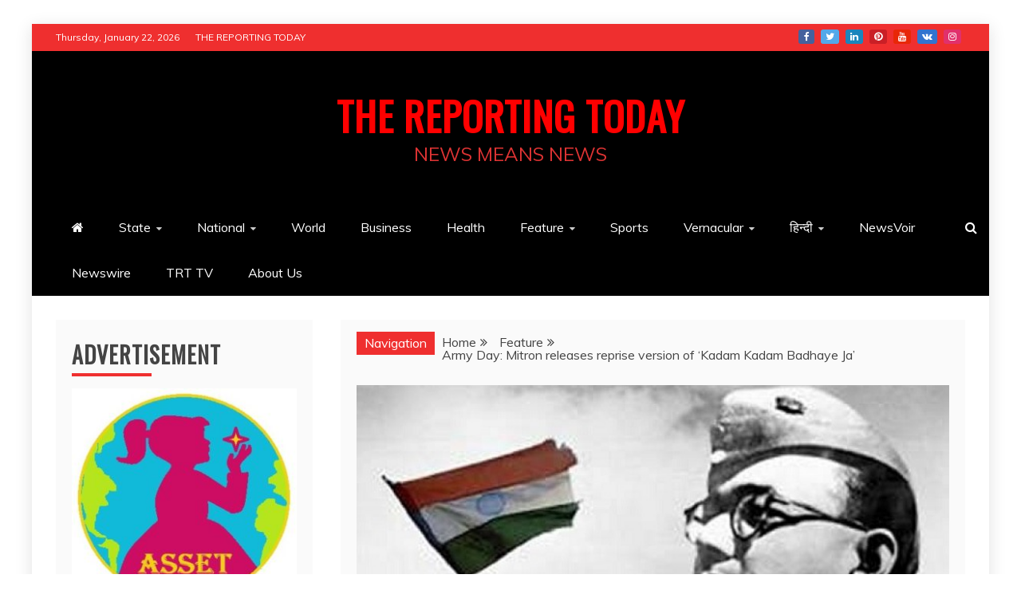

--- FILE ---
content_type: text/html; charset=UTF-8
request_url: https://www.thereportingtoday.com/army-day-mitron-releases-reprise-version-of-kadam-kadam-badhaye-ja/
body_size: 21664
content:
<!doctype html>
<html lang="en">
<head>
    <meta charset="UTF-8">
    <meta name="viewport" content="width=device-width, initial-scale=1">
    <link rel="profile" href="https://gmpg.org/xfn/11">

    <style id="jetpack-boost-critical-css">@media all{html{line-height:1.15;-webkit-text-size-adjust:100%}body{margin:0}h1{font-size:2em;margin:.67em 0}a{background-color:transparent}img{border-style:none}button,input,textarea{font-family:inherit;font-size:100%;line-height:1.15;margin:0}button,input{overflow:visible}button{text-transform:none}button{appearance:button;-webkit-appearance:button}textarea{overflow:auto}p{margin-top:0}body,button,input,textarea{color:#404040;font-family:sans-serif;font-size:16px;font-size:1rem;line-height:1.5}h1,h2{clear:both}p{margin-bottom:1.5em}i{font-style:italic}html{box-sizing:border-box}*,:after,:before{box-sizing:inherit}body{background:#fafafa}ul{margin:0 0 1.5em 3em}ul{list-style:disc}li>ul{margin-bottom:0;margin-left:1.5em}img{height:auto;max-width:100%}figure{margin:1em 0}label{border:0;font-family:inherit;font-size:100%;font-style:inherit;font-weight:inherit;margin:0;outline:0;padding:0;vertical-align:baseline;text-rendering:optimizeLegibility}button{border:1px solid;border-color:#ccc #ccc #bbb;background:#e6e6e6;color:#fff;padding:5px 15px}textarea{color:#666;border:1px solid #ccc;padding:5px}textarea{width:100%}input{max-width:100%}a{color:#4169e1}.main-navigation{clear:both;display:block;float:left;width:100%}.main-navigation ul{display:none;list-style:none;margin:0;padding-left:0}.main-navigation ul ul{box-shadow:0 3px 3px rgba(0,0,0,.2);float:left;position:absolute;top:100%;left:-999em;z-index:99999}.main-navigation ul ul a{width:200px}.main-navigation li{position:relative}.main-navigation a{display:block;text-decoration:none}.menu-toggle{display:block}.menu-toggle{border:none}.menu-toggle span,.menu-toggle:after,.menu-toggle:before{background-color:#fff;border-radius:3px;content:"";display:block;height:3px;width:30px;margin:7px 0}@media screen and (min-width:768px){.menu-toggle{display:none}.main-navigation ul{display:block}}.logo-wrapper{padding:30px}.logo-wrapper-block{background-size:cover;background-color:#4240ed}@media screen and (min-width:768px){.main-navigation li{display:inline-block}.refined-magazine-social-top{float:right;margin-left:10px}.ct-clock{margin-right:20px}.top-left-col,.top-right-col{float:left}.top-left-col{width:70%;padding-right:30px}.top-right-col{width:30%;float:right}.float-left{float:left}.logo-wrapper{width:35%;padding-left:0;padding-right:15px}.logo-wrapper.full-wrapper{width:100%;padding-right:0;padding-left:0}}.screen-reader-text{border:0;clip:rect(1px,1px,1px,1px);clip-path:inset(50%);height:1px;margin:-1px;overflow:hidden;padding:0;position:absolute!important;width:1px;word-wrap:normal!important}.alignleft{display:inline;float:left;margin-right:1.5em}.clearfix:after,.entry-content:after,.entry-content:before,.site-content:after,.site-content:before,.site-header:after,.site-header:before{content:"";display:table;table-layout:fixed}.clearfix:after,.entry-content:after,.site-content:after,.site-header:after{clear:both}.widget{margin:0 0 1.5em}.post{margin:0 0 1.5em}.updated:not(.published){display:none}.entry-content{margin:1.5em 0 0}iframe{max-width:100%}body{font-family:Muli,sans-serif;color:#444;line-height:1.7;word-wrap:break-word;overflow-wrap:break-word}.site-title,h1,h2{font-family:"Slabo 27px",sans-serif;font-weight:700;margin:0}button{font-family:"Slabo 27px",sans-serif}h1{font-size:36px}h2{font-size:32px}a{text-decoration:none;color:#444}ul{margin:0 0 0 15px;padding-inline-start:15px}.text-center{text-align:center}.site-description,.site-title,.widget-title{text-transform:uppercase}.ct-boxed #page{width:100%;max-width:1200px;margin:20px auto;background:#fff;margin-top:30px!important;margin-bottom:30px!important;-webkit-box-shadow:0 5px 19px 2px rgba(0,0,0,.1);-moz-box-shadow:0 5px 19px 2px rgba(0,0,0,.1);box-shadow:0 5px 19px 2px rgba(0,0,0,.1)}.container-inner{position:relative;width:100%;max-width:1200px;margin:0 auto;padding-left:30px;padding-right:30px}.text-center{text-align:center}#primary article{width:100%;margin-bottom:30px}#primary article .refined-magazine-content-container{box-shadow:0 1px 0 0 rgba(238,238,238,.6);background:#fff}.ct-container-main{background:#fff;padding:30px;margin-top:30px;margin-bottom:30px}@media (min-width:768px){.container-inner #primary{width:70%;float:left;padding-right:15px}.container-inner #secondary{width:30%;float:right;padding-left:15px}.left-sidebar .container-inner #primary{width:70%;float:right;padding-left:15px;padding-right:0}.left-sidebar .container-inner #secondary{width:30%;float:left;padding-right:20px;padding-left:0}}@media (min-width:1400px){.container-inner,.ct-boxed #page{max-width:1320px}}@media (min-width:1500px){.container-inner,.ct-boxed #page{max-width:1420px}}@media (min-width:1600px){.container-inner,.ct-boxed #page{max-width:1500px}}@media (max-width:767px){.ct-boxed #page{margin:0 auto!important}}.refined-magazine-menu-social{clear:both;display:block;padding:0;margin:0;line-height:0}.refined-magazine-menu-social li a{background-color:#b08653;border:medium none;display:table-cell;font-weight:400;height:50px;line-height:1;margin-right:5px;padding:0;text-align:center;vertical-align:middle;width:50px;overflow:hidden;font-size:0}.refined-magazine-menu-social li{display:inline-block;margin-bottom:10px;margin-right:5px}.refined-magazine-menu-social li a:before{color:#fff;content:"";font-family:FontAwesome;font-weight:400;margin:6px;text-indent:0;padding-right:0;font-size:22px}.refined-magazine-menu-social li a:before{height:inherit;width:inherit}.refined-magazine-menu-social li a[href*="facebook.com"]:before{content:""}.refined-magazine-menu-social li a[href*="facebook.com"]{background-color:#45619d}.refined-magazine-menu-social li a[href*="twitter.com"]:before{content:""}.refined-magazine-menu-social li a[href*="twitter.com"]{background-color:#53a8ea}.refined-magazine-menu-social li a[href*="linkedin.com"]:before{content:""}.refined-magazine-menu-social li a[href*="linkedin.com"]{background-color:#1b85bc}.refined-magazine-menu-social li a[href*="youtube.com"]:before{content:""}.refined-magazine-menu-social li a[href*="youtube.com"]{background-color:#e82707}.refined-magazine-menu-social li a[href*="pinterest.com"]:before{content:""}.refined-magazine-menu-social li a[href*="pinterest.com"]{background-color:#ca1f26}.refined-magazine-menu-social li a[href*="instagram.com"]:before{content:""}.refined-magazine-menu-social li a[href*="instagram.com"]{background-color:#e1306c}.refined-magazine-menu-social li a[href*="vk.com"]:before{content:""}.refined-magazine-menu-social li a[href*="vk.com"]{background-color:#3274cf}.site-header{background:#fff}.top-bar{background-color:#0d19a3;width:100%}.top-bar a.ct-show-hide-top{display:none}.top-bar,.top-bar a,.top-bar a.ct-show-hide-top{color:#fff;font-size:12px}.top-bar .container-inner{padding-top:7px;padding-bottom:7px}@media (max-width:767px){.top-bar,.top-bar a,.top-bar a.ct-show-hide-top{font-size:16px}.top-bar a{line-height:2}.top-bar .ct-clock,.top-bar .top-menu{margin-bottom:10px}.top-bar a.ct-show-hide-top{display:block;width:100%;text-align:center;font-size:20px}.top-bar .container-inner{display:none}.top-bar .top-left-col,.top-bar .top-right-col{text-align:center}.top-bar .top-menu li{display:block;padding:5px 0;margin:0}}.refined-magazine-social-top{display:inline-block;line-height:0}.refined-magazine-social-top div{display:inline-block;vertical-align:middle}.refined-magazine-social-top .refined-magazine-menu-social li{margin-bottom:0}.refined-magazine-social-top .refined-magazine-menu-social li a{text-decoration:none;line-height:1;height:auto;width:auto;margin-right:0;padding:0;min-width:20px;border-radius:3px}.refined-magazine-social-top .refined-magazine-menu-social li a:before{line-height:1;font-size:12px;line-height:1.5}#masthead .close{position:fixed;top:15px;right:15px;color:#fff;background-color:transparent;border-color:transparent;opacity:1;font-size:32px;z-index:99;display:none}#masthead .close:before{content:"";font-family:FontAwesome}.overlay{position:fixed;top:0;left:0;z-index:1;width:100%;height:100%;background-color:#000;opacity:0;visibility:hidden;z-index:5}.search-icon-box{float:right;margin-right:10px}.top-bar-search .search-form{position:static;max-width:100%}.top-bar-search{display:none;position:fixed;top:0;left:0;width:100%;height:100%;background-color:rgba(0,0,0,.9);-webkit-transform:translate(0,-100%) scale(0,0);-moz-transform:translate(0,-100%) scale(0,0);-o-transform:translate(0,-100%) scale(0,0);-ms-transform:translate(0,-100%) scale(0,0);transform:translate(0,-100%) scale(0,0);opacity:0}.site-branding{background-position:center center;background-repeat:no-repeat;background-size:cover}.site-branding p{margin-top:0;margin-bottom:0;line-height:1.2;color:#fff}.site-title{font-size:64px;line-height:1.4;letter-spacing:1px;padding-bottom:5px}.site-description{font-size:24px}.refined-magazine-menu-container{background-color:#000}.main-navigation li a{padding:15px 20px;color:#fff}.main-navigation ul ul{background:#fff;border:1px solid #ddd;box-shadow:none;text-align:left}.main-navigation ul ul li{border-bottom:1px solid #ddd}.main-navigation ul ul li:last-child{border:none}.main-navigation li li a{color:#222}.ct-menu-search{position:absolute;right:0;top:0}.ct-menu-search .search-icon-box{line-height:1.7;padding:15px;margin:0;color:#fff}@media screen and (min-width:768px){.main-navigation ul{display:inline-block}}@media screen and (max-width:767px){.ct-menu-search{right:auto;left:0}.menu-toggle{float:right;background:#000;color:#fff;margin:5px;padding:5px 10px}.main-navigation li{float:none;padding-left:15px;padding-right:15px}.main-navigation ul ul{width:100%}.main-navigation ul ul a{width:100%}.main-navigation ul ul a{padding-left:0;padding-right:0}}.refined-magazine-content-area{background-color:#fff;padding:30px 0}.refined-magazine-content-container.refined-magazine-has-thumbnail .refined-magazine-content-area{position:relative}.entry-content img,.entry-content p{margin-bottom:25px}.entry-title{font-size:36px;line-height:1.2;word-wrap:break-word;padding-bottom:5px}.entry-title{color:#444}.entry-meta{font-size:12px}.entry-meta span,.post-meta span{padding-right:10px;display:inline-block}.entry-meta .fa{padding-right:3px}.entry-meta a{color:#444}.widget{margin-bottom:40px}#secondary .sidebar-widget-container{margin-bottom:40px}#secondary .widget{margin-bottom:0}.widget-title{position:relative;margin-bottom:15px;font-size:20px;border-bottom:2px solid #eee}.widget-title:before{content:"";background:#0073aa;display:inline-block;position:absolute;left:0;bottom:-2px;width:100%;max-width:100px;height:2px;z-index:0}.widget a{color:#444}.search-form{position:relative;width:100%;max-width:500px;margin:0 auto}.comment-form label{display:block}#toTop{display:block;position:fixed;bottom:0;right:0;padding:5px 15px;color:#fff;font-size:20px;opacity:.7}div.breadcrumbs{margin-bottom:15px}.breadcrumbs ul{list-style-type:none;margin:0;padding:0}.breadcrumbs ul:after{clear:both;content:"";display:table;table-layout:fixed}.breadcrumbs li{float:left}.breadcrumbs li:after{font-family:FontAwesome;content:"";margin:0 15px 0 5px}.breadcrumbs li.trail-end:after{content:""}@media screen and (min-width:1024px){.breadcrumbs ul.trail-items{display:table-cell;padding-right:15px}.breadcrumbs ul.trail-items{line-height:16px}}.breadcrumbs span.breadcrumb{float:left;margin-top:-5px;margin-right:9px;padding:1px 10px 1px 10px;color:#fff}.post-thumb img{display:block}.post-thumb img{width:100%}.post-thumb{position:relative;overflow:hidden}#loader-wrapper{position:fixed;top:0;left:0;width:100%;height:100%;z-index:1000}#loader{display:block;position:relative;left:50%;top:50%;width:150px;height:150px;margin:-75px 0 0-75px;border-radius:50%;border:3px solid transparent;border-top-color:#3498db;z-index:1001}#loader:before{content:"";position:absolute;top:5px;left:5px;right:5px;bottom:5px;border-radius:50%;border:3px solid transparent;border-top-color:#e74c3c}#loader:after{content:"";position:absolute;top:15px;left:15px;right:15px;bottom:15px;border-radius:50%;border:3px solid transparent;border-top-color:#f9c922}#loader-wrapper .loader-section{position:fixed;top:0;width:51%;height:100%;background:#222;z-index:1000;-webkit-transform:translateX(0);-ms-transform:translateX(0);transform:translateX(0)}#loader-wrapper .loader-section.section-left{left:0}#loader-wrapper .loader-section.section-right{right:0}.top-menu{list-style-type:none;margin:0;padding:0}.top-menu li{display:inline-block;margin-left:15px}.top-menu li:first-child{margin-left:0}.cat-links a{display:inline-block;background:#0073aa;padding:3px 7px;margin-bottom:5px;border-radius:3px}.cat-links a{color:#fff}.entry-content a:not(.read-more-text){text-decoration:underline}@media screen and (max-width:767px){.container-inner{padding-right:15px;padding-left:15px}}.breadcrumbs ul li+li:before{font-family:"Font Awesome 5 Free";font-weight:900}}@media all{.site-title,h1,h2{font-family:Oswald;letter-spacing:1px}body{background:#fff}.widget-title:before{bottom:-4px;height:4px}.widget-title{font-size:28px;border-bottom:4px solid transparent}.logo-wrapper{padding-top:50px;padding-bottom:50px}.cat-links a{line-height:1.2}.entry-title{padding-bottom:8px}article.post .refined-magazine-content-area{padding:20px}.ct-container-main{padding-top:0;padding-bottom:0}.ct-sidebar-wrapper,.site-main{background:#fafafa;padding:20px}@media screen and (max-width:767px){.logo-wrapper{padding-left:0;padding-right:0}.logo-wrapper{padding-top:30px;padding-bottom:30px;text-align:center}.site-title{font-size:24px}.site-description{font-size:16px}.container-inner{padding-left:15px;padding-right:15px}.ct-container-main{padding-left:15px;padding-right:15px}}@media screen and (min-width:768px){.site-title{font-size:50px}}}@media all{@font-face{font-family:FontAwesome;font-weight:400;font-style:normal}.fa{display:inline-block;font:normal normal normal 14px/1 FontAwesome;font-size:inherit;text-rendering:auto;-webkit-font-smoothing:antialiased;-moz-osx-font-smoothing:grayscale}.fa-search:before{content:""}.fa-user:before{content:""}.fa-home:before{content:""}.fa-calendar:before{content:""}.fa-chevron-down:before{content:""}.fa-angle-double-up:before{content:""}}@media all{.wp-block-image img{box-sizing:border-box;height:auto;max-width:100%;vertical-align:bottom}.wp-block-image .alignleft{display:table}.wp-block-image .alignleft{float:left;margin:.5em 1em .5em 0}.wp-block-image figure{margin:0}ul{box-sizing:border-box}.entry-content{counter-reset:footnotes}.screen-reader-text{border:0;clip:rect(1px,1px,1px,1px);clip-path:inset(50%);height:1px;margin:-1px;overflow:hidden;padding:0;position:absolute;width:1px;word-wrap:normal!important}html :where(img[class*=wp-image-]){height:auto;max-width:100%}:where(figure){margin:0 0 1em}}@media all{#likes-other-gravatars{background-color:#2e4453;border-width:0;box-shadow:0 0 10px #2e4453;box-shadow:0 0 10px #2e445399;display:none;min-width:130px;padding:10px 10px 12px;position:absolute;z-index:1000}#likes-other-gravatars.wpl-new-layout{background-color:#fff;border:1px solid #dcdcde;border-radius:4px;box-shadow:none;display:none;height:auto;max-height:240px;min-width:220px;overflow:auto;padding:9px 12px 10px;position:absolute;z-index:1000}#likes-other-gravatars *{line-height:normal}#likes-other-gravatars .likes-text{color:#fff;font-size:12px;padding-bottom:8px}#likes-other-gravatars.wpl-new-layout .likes-text{color:#101517;font-size:12px;font-weight:500;padding-bottom:8px}#likes-other-gravatars ul{list-style-type:none;margin:0;padding:0;text-indent:0}#likes-other-gravatars ul.wpl-avatars{display:block;max-height:190px;overflow:auto}.post-likes-widget-placeholder .button{display:none}.screen-reader-text{border:0;clip:rect(1px,1px,1px,1px);clip-path:inset(50%);height:1px;margin:-1px;overflow:hidden;padding:0;position:absolute!important;width:1px;word-wrap:normal!important}}@media all{.wp-block-image img{box-sizing:border-box;height:auto;max-width:100%;vertical-align:bottom}.wp-block-image .alignleft{display:table}.wp-block-image .alignleft{float:left;margin:.5em 1em .5em 0}.wp-block-image figure{margin:0}ul{box-sizing:border-box}.entry-content{counter-reset:footnotes}.screen-reader-text{border:0;clip:rect(1px,1px,1px,1px);clip-path:inset(50%);height:1px;margin:-1px;overflow:hidden;padding:0;position:absolute;width:1px;word-wrap:normal!important}html :where(img[class*=wp-image-]){height:auto;max-width:100%}:where(figure){margin:0 0 1em}}@media all{.wp-block-image img{box-sizing:border-box;height:auto;max-width:100%;vertical-align:bottom}.wp-block-image .alignleft{display:table}.wp-block-image .alignleft{float:left;margin:.5em 1em .5em 0}.wp-block-image figure{margin:0}ul{box-sizing:border-box}.entry-content{counter-reset:footnotes}.screen-reader-text{border:0;clip:rect(1px,1px,1px,1px);clip-path:inset(50%);height:1px;margin:-1px;overflow:hidden;padding:0;position:absolute;width:1px;word-wrap:normal!important}html :where(img[class*=wp-image-]){height:auto;max-width:100%}:where(figure){margin:0 0 1em}#likes-other-gravatars{display:none;position:absolute;padding:10px 10px 12px;background-color:#2e4453;border-width:0;box-shadow:0 0 10px #2e4453;box-shadow:0 0 10px rgba(46,68,83,.6);min-width:130px;z-index:1000}#likes-other-gravatars.wpl-new-layout{display:none;position:absolute;padding:9px 12px 10px;background-color:#fff;border:solid 1px #dcdcde;border-radius:4px;box-shadow:none;min-width:220px;max-height:240px;height:auto;overflow:auto;z-index:1000}#likes-other-gravatars *{line-height:normal}#likes-other-gravatars .likes-text{color:#fff;font-size:12px;padding-bottom:8px}#likes-other-gravatars.wpl-new-layout .likes-text{color:#101517;font-size:12px;font-weight:500;padding-bottom:8px}#likes-other-gravatars ul{margin:0;padding:0;text-indent:0;list-style-type:none}#likes-other-gravatars ul.wpl-avatars{overflow:auto;display:block;max-height:190px}.post-likes-widget-placeholder .button{display:none}html{line-height:1.15;-webkit-text-size-adjust:100%}body{margin:0}h1{font-size:2em;margin:.67em 0}a{background-color:transparent}img{border-style:none}button,input,textarea{font-family:inherit;font-size:100%;line-height:1.15;margin:0}button,input{overflow:visible}button{text-transform:none}button{appearance:button;-webkit-appearance:button}textarea{overflow:auto}p{margin-top:0}body,button,input,textarea{color:#404040;font-family:sans-serif;font-size:16px;font-size:1rem;line-height:1.5}h1,h2{clear:both}p{margin-bottom:1.5em}i{font-style:italic}html{box-sizing:border-box}*,:after,:before{box-sizing:inherit}body{background:#fafafa}ul{margin:0 0 1.5em 3em}ul{list-style:disc}li>ul{margin-bottom:0;margin-left:1.5em}img{height:auto;max-width:100%}figure{margin:1em 0}label{border:0;font-family:inherit;font-size:100%;font-style:inherit;font-weight:inherit;margin:0;outline:0;padding:0;vertical-align:baseline;text-rendering:optimizeLegibility}button{border:1px solid;border-color:#ccc #ccc #bbb;background:#e6e6e6;color:#fff;padding:5px 15px}textarea{color:#666;border:1px solid #ccc;padding:5px}textarea{width:100%}input{max-width:100%}a{color:#4169e1}.main-navigation{clear:both;display:block;float:left;width:100%}.main-navigation ul{display:none;list-style:none;margin:0;padding-left:0}.main-navigation ul ul{box-shadow:0 3px 3px rgba(0,0,0,.2);float:left;position:absolute;top:100%;left:-999em;z-index:99999}.main-navigation ul ul a{width:200px}.main-navigation li{position:relative}.main-navigation a{display:block;text-decoration:none}.menu-toggle{display:block}.menu-toggle{border:none}.menu-toggle span,.menu-toggle:after,.menu-toggle:before{background-color:#fff;border-radius:3px;content:"";display:block;height:3px;width:30px;margin:7px 0}@media screen and (min-width:768px){.menu-toggle{display:none}.main-navigation ul{display:block}}.logo-wrapper{padding:30px}.logo-wrapper-block{background-size:cover;background-color:#4240ed}@media screen and (min-width:768px){.main-navigation li{display:inline-block}.refined-magazine-social-top{float:right;margin-left:10px}.ct-clock{margin-right:20px}.top-left-col,.top-right-col{float:left}.top-left-col{width:70%;padding-right:30px}.top-right-col{width:30%;float:right}.float-left{float:left}.logo-wrapper{width:35%;padding-left:0;padding-right:15px}.logo-wrapper.full-wrapper{width:100%;padding-right:0;padding-left:0}}.screen-reader-text{border:0;clip:rect(1px,1px,1px,1px);clip-path:inset(50%);height:1px;margin:-1px;overflow:hidden;padding:0;position:absolute!important;width:1px;word-wrap:normal!important}.alignleft{display:inline;float:left;margin-right:1.5em}.clearfix:after,.entry-content:after,.entry-content:before,.site-content:after,.site-content:before,.site-header:after,.site-header:before{content:"";display:table;table-layout:fixed}.clearfix:after,.entry-content:after,.site-content:after,.site-header:after{clear:both}.widget{margin:0 0 1.5em}.post{margin:0 0 1.5em}.updated:not(.published){display:none}.entry-content{margin:1.5em 0 0}iframe{max-width:100%}body{font-family:Muli,sans-serif;color:#444;line-height:1.7;word-wrap:break-word;overflow-wrap:break-word}.site-title,h1,h2{font-family:"Slabo 27px",sans-serif;font-weight:700;margin:0}button{font-family:"Slabo 27px",sans-serif}h1{font-size:36px}h2{font-size:32px}a{text-decoration:none;color:#444}ul{margin:0 0 0 15px;padding-inline-start:15px}.text-center{text-align:center}.site-description,.site-title,.widget-title{text-transform:uppercase}.ct-boxed #page{width:100%;max-width:1200px;margin:20px auto;background:#fff;margin-top:30px!important;margin-bottom:30px!important;-webkit-box-shadow:0 5px 19px 2px rgba(0,0,0,.1);-moz-box-shadow:0 5px 19px 2px rgba(0,0,0,.1);box-shadow:0 5px 19px 2px rgba(0,0,0,.1)}.container-inner{position:relative;width:100%;max-width:1200px;margin:0 auto;padding-left:30px;padding-right:30px}.text-center{text-align:center}#primary article{width:100%;margin-bottom:30px}#primary article .refined-magazine-content-container{box-shadow:0 1px 0 0 rgba(238,238,238,.6);background:#fff}.ct-container-main{background:#fff;padding:30px;margin-top:30px;margin-bottom:30px}@media (min-width:768px){.container-inner #primary{width:70%;float:left;padding-right:15px}.container-inner #secondary{width:30%;float:right;padding-left:15px}.left-sidebar .container-inner #primary{width:70%;float:right;padding-left:15px;padding-right:0}.left-sidebar .container-inner #secondary{width:30%;float:left;padding-right:20px;padding-left:0}}@media (min-width:1400px){.container-inner,.ct-boxed #page{max-width:1320px}}@media (min-width:1500px){.container-inner,.ct-boxed #page{max-width:1420px}}@media (min-width:1600px){.container-inner,.ct-boxed #page{max-width:1500px}}@media (max-width:767px){.ct-boxed #page{margin:0 auto!important}}.refined-magazine-menu-social{clear:both;display:block;padding:0;margin:0;line-height:0}.refined-magazine-menu-social li a{background-color:#b08653;border:medium none;display:table-cell;font-weight:400;height:50px;line-height:1;margin-right:5px;padding:0;text-align:center;vertical-align:middle;width:50px;overflow:hidden;font-size:0}.refined-magazine-menu-social li{display:inline-block;margin-bottom:10px;margin-right:5px}.refined-magazine-menu-social li a:before{color:#fff;content:"";font-family:FontAwesome;font-weight:400;margin:6px;text-indent:0;padding-right:0;font-size:22px}.refined-magazine-menu-social li a:before{height:inherit;width:inherit}.refined-magazine-menu-social li a[href*="facebook.com"]:before{content:""}.refined-magazine-menu-social li a[href*="facebook.com"]{background-color:#45619d}.refined-magazine-menu-social li a[href*="twitter.com"]:before{content:""}.refined-magazine-menu-social li a[href*="twitter.com"]{background-color:#53a8ea}.refined-magazine-menu-social li a[href*="linkedin.com"]:before{content:""}.refined-magazine-menu-social li a[href*="linkedin.com"]{background-color:#1b85bc}.refined-magazine-menu-social li a[href*="youtube.com"]:before{content:""}.refined-magazine-menu-social li a[href*="youtube.com"]{background-color:#e82707}.refined-magazine-menu-social li a[href*="pinterest.com"]:before{content:""}.refined-magazine-menu-social li a[href*="pinterest.com"]{background-color:#ca1f26}.refined-magazine-menu-social li a[href*="instagram.com"]:before{content:""}.refined-magazine-menu-social li a[href*="instagram.com"]{background-color:#e1306c}.refined-magazine-menu-social li a[href*="vk.com"]:before{content:""}.refined-magazine-menu-social li a[href*="vk.com"]{background-color:#3274cf}.site-header{background:#fff}.top-bar{background-color:#0d19a3;width:100%}.top-bar a.ct-show-hide-top{display:none}.top-bar,.top-bar a,.top-bar a.ct-show-hide-top{color:#fff;font-size:12px}.top-bar .container-inner{padding-top:7px;padding-bottom:7px}@media (max-width:767px){.top-bar,.top-bar a,.top-bar a.ct-show-hide-top{font-size:16px}.top-bar a{line-height:2}.top-bar .ct-clock,.top-bar .top-menu{margin-bottom:10px}.top-bar a.ct-show-hide-top{display:block;width:100%;text-align:center;font-size:20px}.top-bar .container-inner{display:none}.top-bar .top-left-col,.top-bar .top-right-col{text-align:center}.top-bar .top-menu li{display:block;padding:5px 0;margin:0}}.refined-magazine-social-top{display:inline-block;line-height:0}.refined-magazine-social-top div{display:inline-block;vertical-align:middle}.refined-magazine-social-top .refined-magazine-menu-social li{margin-bottom:0}.refined-magazine-social-top .refined-magazine-menu-social li a{text-decoration:none;line-height:1;height:auto;width:auto;margin-right:0;padding:0;min-width:20px;border-radius:3px}.refined-magazine-social-top .refined-magazine-menu-social li a:before{line-height:1;font-size:12px;line-height:1.5}#masthead .close{position:fixed;top:15px;right:15px;color:#fff;background-color:transparent;border-color:transparent;opacity:1;font-size:32px;z-index:99;display:none}#masthead .close:before{content:"";font-family:FontAwesome}.overlay{position:fixed;top:0;left:0;z-index:1;width:100%;height:100%;background-color:#000;opacity:0;visibility:hidden;z-index:5}.search-icon-box{float:right;margin-right:10px}.top-bar-search .search-form{position:static;max-width:100%}.top-bar-search{display:none;position:fixed;top:0;left:0;width:100%;height:100%;background-color:rgba(0,0,0,.9);-webkit-transform:translate(0,-100%) scale(0,0);-moz-transform:translate(0,-100%) scale(0,0);-o-transform:translate(0,-100%) scale(0,0);-ms-transform:translate(0,-100%) scale(0,0);transform:translate(0,-100%) scale(0,0);opacity:0}.site-branding{background-position:center center;background-repeat:no-repeat;background-size:cover}.site-branding p{margin-top:0;margin-bottom:0;line-height:1.2;color:#fff}.site-title{font-size:64px;line-height:1.4;letter-spacing:1px;padding-bottom:5px}.site-description{font-size:24px}.refined-magazine-menu-container{background-color:#000}.main-navigation li a{padding:15px 20px;color:#fff}.main-navigation ul ul{background:#fff;border:1px solid #ddd;box-shadow:none;text-align:left}.main-navigation ul ul li{border-bottom:1px solid #ddd}.main-navigation ul ul li:last-child{border:none}.main-navigation li li a{color:#222}.ct-menu-search{position:absolute;right:0;top:0}.ct-menu-search .search-icon-box{line-height:1.7;padding:15px;margin:0;color:#fff}@media screen and (min-width:768px){.main-navigation ul{display:inline-block}}@media screen and (max-width:767px){.ct-menu-search{right:auto;left:0}.menu-toggle{float:right;background:#000;color:#fff;margin:5px;padding:5px 10px}.main-navigation li{float:none;padding-left:15px;padding-right:15px}.main-navigation ul ul{width:100%}.main-navigation ul ul a{width:100%}.main-navigation ul ul a{padding-left:0;padding-right:0}}.refined-magazine-content-area{background-color:#fff;padding:30px 0}.refined-magazine-content-container.refined-magazine-has-thumbnail .refined-magazine-content-area{position:relative}.entry-content img,.entry-content p{margin-bottom:25px}.entry-title{font-size:36px;line-height:1.2;word-wrap:break-word;padding-bottom:5px}.entry-title{color:#444}.entry-meta{font-size:12px}.entry-meta span,.post-meta span{padding-right:10px;display:inline-block}.entry-meta .fa{padding-right:3px}.entry-meta a{color:#444}.widget{margin-bottom:40px}#secondary .sidebar-widget-container{margin-bottom:40px}#secondary .widget{margin-bottom:0}.widget-title{position:relative;margin-bottom:15px;font-size:20px;border-bottom:2px solid #eee}.widget-title:before{content:"";background:#0073aa;display:inline-block;position:absolute;left:0;bottom:-2px;width:100%;max-width:100px;height:2px;z-index:0}.widget a{color:#444}.search-form{position:relative;width:100%;max-width:500px;margin:0 auto}.comment-form label{display:block}#toTop{display:block;position:fixed;bottom:0;right:0;padding:5px 15px;color:#fff;font-size:20px;opacity:.7}div.breadcrumbs{margin-bottom:15px}.breadcrumbs ul{list-style-type:none;margin:0;padding:0}.breadcrumbs ul:after{clear:both;content:"";display:table;table-layout:fixed}.breadcrumbs li{float:left}.breadcrumbs li:after{font-family:FontAwesome;content:"";margin:0 15px 0 5px}.breadcrumbs li.trail-end:after{content:""}@media screen and (min-width:1024px){.breadcrumbs ul.trail-items{display:table-cell;padding-right:15px}.breadcrumbs ul.trail-items{line-height:16px}}.breadcrumbs span.breadcrumb{float:left;margin-top:-5px;margin-right:9px;padding:1px 10px;color:#fff}.post-thumb img{display:block}.post-thumb img{width:100%}.post-thumb{position:relative;overflow:hidden}#loader-wrapper{position:fixed;top:0;left:0;width:100%;height:100%;z-index:1000}#loader{display:block;position:relative;left:50%;top:50%;width:150px;height:150px;margin:-75px 0 0-75px;border-radius:50%;border:3px solid transparent;border-top-color:#3498db;z-index:1001}#loader:before{content:"";position:absolute;top:5px;left:5px;right:5px;bottom:5px;border-radius:50%;border:3px solid transparent;border-top-color:#e74c3c}#loader:after{content:"";position:absolute;top:15px;left:15px;right:15px;bottom:15px;border-radius:50%;border:3px solid transparent;border-top-color:#f9c922}#loader-wrapper .loader-section{position:fixed;top:0;width:51%;height:100%;background:#222;z-index:1000;-webkit-transform:translateX(0);-ms-transform:translateX(0);transform:translateX(0)}#loader-wrapper .loader-section.section-left{left:0}#loader-wrapper .loader-section.section-right{right:0}.top-menu{list-style-type:none;margin:0;padding:0}.top-menu li{display:inline-block;margin-left:15px}.top-menu li:first-child{margin-left:0}.cat-links a{display:inline-block;background:#0073aa;padding:3px 7px;margin-bottom:5px;border-radius:3px}.cat-links a{color:#fff}.entry-content a:not(.read-more-text){text-decoration:underline}@media screen and (max-width:767px){.container-inner{padding-right:15px;padding-left:15px}}.breadcrumbs ul li+li:before{font-family:"Font Awesome 5 Free";font-weight:900}.site-title,h1,h2{font-family:Oswald;letter-spacing:1px}body{background:#fff}.widget-title:before{bottom:-4px;height:4px}.widget-title{font-size:28px;border-bottom:4px solid transparent}.logo-wrapper{padding-top:50px;padding-bottom:50px}.cat-links a{line-height:1.2}.entry-title{padding-bottom:8px}article.post .refined-magazine-content-area{padding:20px}.ct-container-main{padding-top:0;padding-bottom:0}.ct-sidebar-wrapper,.site-main{background:#fafafa;padding:20px}@media screen and (max-width:767px){.logo-wrapper{padding-left:0;padding-right:0}.logo-wrapper{padding-top:30px;padding-bottom:30px;text-align:center}.site-title{font-size:24px}.site-description{font-size:16px}.container-inner{padding-left:15px;padding-right:15px}.ct-container-main{padding-left:15px;padding-right:15px}}@media screen and (min-width:768px){.site-title{font-size:50px}}@font-face{font-family:FontAwesome;font-weight:400;font-style:normal}.fa{display:inline-block;font:normal normal normal 14px/1 FontAwesome;font-size:inherit;text-rendering:auto;-webkit-font-smoothing:antialiased;-moz-osx-font-smoothing:grayscale}.fa-search:before{content:""}.fa-user:before{content:""}.fa-home:before{content:""}.fa-calendar:before{content:""}.fa-chevron-down:before{content:""}.fa-angle-double-up:before{content:""}#likes-other-gravatars{background-color:#2e4453;border-width:0;box-shadow:0 0 10px #2e4453;box-shadow:0 0 10px #2e445399;display:none;min-width:130px;padding:10px 10px 12px;position:absolute;z-index:1000}#likes-other-gravatars.wpl-new-layout{background-color:#fff;border:1px solid #dcdcde;border-radius:4px;box-shadow:none;display:none;height:auto;max-height:240px;min-width:220px;overflow:auto;padding:9px 12px 10px;position:absolute;z-index:1000}#likes-other-gravatars *{line-height:normal}#likes-other-gravatars .likes-text{color:#fff;font-size:12px;padding-bottom:8px}#likes-other-gravatars.wpl-new-layout .likes-text{color:#101517;font-size:12px;font-weight:500;padding-bottom:8px}#likes-other-gravatars ul{list-style-type:none;margin:0;padding:0;text-indent:0}#likes-other-gravatars ul.wpl-avatars{display:block;max-height:190px;overflow:auto}.post-likes-widget-placeholder .button{display:none}.screen-reader-text{border:0;clip:rect(1px,1px,1px,1px);clip-path:inset(50%);height:1px;margin:-1px;overflow:hidden;padding:0;position:absolute!important;width:1px;word-wrap:normal!important}}</style><title>Army Day: Mitron releases reprise version of ‘Kadam Kadam Badhaye Ja’ &#8211; THE REPORTING TODAY</title>
<meta name='robots' content='max-image-preview:large' />
	<style>img:is([sizes="auto" i], [sizes^="auto," i]) { contain-intrinsic-size: 3000px 1500px }</style>
	<link rel='dns-prefetch' href='//fonts.googleapis.com' />
<link rel="alternate" type="application/rss+xml" title="THE REPORTING TODAY &raquo; Feed" href="https://www.thereportingtoday.com/feed/" />
<link rel="alternate" type="application/rss+xml" title="THE REPORTING TODAY &raquo; Comments Feed" href="https://www.thereportingtoday.com/comments/feed/" />
<link rel="alternate" type="application/rss+xml" title="THE REPORTING TODAY &raquo; Army Day: Mitron releases reprise version of ‘Kadam Kadam Badhaye Ja’ Comments Feed" href="https://www.thereportingtoday.com/army-day-mitron-releases-reprise-version-of-kadam-kadam-badhaye-ja/feed/" />

<noscript><link rel='stylesheet' id='all-css-5023be88aa32badb8dddf927077b97cd' href='https://www.thereportingtoday.com/wp-content/boost-cache/static/5da41a3aac.min.css' type='text/css' media='all' /></noscript><link rel='stylesheet' id='all-css-5023be88aa32badb8dddf927077b97cd' href='https://www.thereportingtoday.com/wp-content/boost-cache/static/5da41a3aac.min.css' type='text/css' media="not all" data-media="all" onload="this.media=this.dataset.media; delete this.dataset.media; this.removeAttribute( 'onload' );" />
<style id='refined-magazine-style-inline-css'>
.site-branding h1, .site-branding p.site-title,.ct-dark-mode .site-title a, .site-title, .site-title a, .site-title a:hover, .site-title a:visited:hover { color: #ff0000; }.ct-dark-mode .site-title a:hover,.site-title a:hover, .site-title a:visited:hover, .ct-dark-mode .site-title a:visited:hover { color: #1c1c1c; }.ct-dark-mode .site-branding  .site-description, .site-branding  .site-description { color: #dd3333; }.entry-content a, .entry-title a:hover, .related-title a:hover, .posts-navigation .nav-previous a:hover, .post-navigation .nav-previous a:hover, .posts-navigation .nav-next a:hover, .post-navigation .nav-next a:hover, #comments .comment-content a:hover, #comments .comment-author a:hover, .offcanvas-menu nav ul.top-menu li a:hover, .offcanvas-menu nav ul.top-menu li.current-menu-item > a, .error-404-title, #refined-magazine-breadcrumbs a:hover, .entry-content a.read-more-text:hover, a:hover, a:visited:hover, .widget_refined_magazine_category_tabbed_widget.widget ul.ct-nav-tabs li a  { color : #ef2f2f; }.candid-refined-post-format, .refined-magazine-featured-block .refined-magazine-col-2 .candid-refined-post-format, .cat-links a,.top-bar,.main-navigation ul li a:hover, .main-navigation ul li.current-menu-item > a, .main-navigation ul li a:hover, .main-navigation ul li.current-menu-item > a, .trending-title, .search-form input[type=submit], input[type="submit"], ::selection, #toTop, .breadcrumbs span.breadcrumb, article.sticky .refined-magazine-content-container, .candid-pagination .page-numbers.current, .candid-pagination .page-numbers:hover, .ct-title-head, .widget-title:before, .widget ul.ct-nav-tabs:before, .widget ul.ct-nav-tabs li.ct-title-head:hover, .widget ul.ct-nav-tabs li.ct-title-head.ui-tabs-active { background-color : #ef2f2f; }.candid-refined-post-format, .refined-magazine-featured-block .refined-magazine-col-2 .candid-refined-post-format, blockquote, .search-form input[type="submit"], input[type="submit"], .candid-pagination .page-numbers { border-color : #ef2f2f; }.cat-links a:focus{ outline : 1px dashed #ef2f2f; }.ct-post-overlay .post-content, .ct-post-overlay .post-content a, .widget .ct-post-overlay .post-content a, .widget .ct-post-overlay .post-content a:visited, .ct-post-overlay .post-content a:visited:hover, .slide-details:hover .cat-links a { color: #fff; }
                    .cat-2 .ct-title-head,
                    .cat-2.widget-title:before,
                     .cat-2 .widget-title:before,
                      .ct-cat-item-2{
                    background: #ff4242!important;
                    }
                    
                    .widget_refined_magazine_category_tabbed_widget.widget ul.ct-nav-tabs li a.ct-tab-2 {
                    color: #ff4242!important;
                    }
                    
                    .cat-3 .ct-title-head,
                    .cat-3.widget-title:before,
                     .cat-3 .widget-title:before,
                      .ct-cat-item-3{
                    background: #ff473a!important;
                    }
                    
                    .widget_refined_magazine_category_tabbed_widget.widget ul.ct-nav-tabs li a.ct-tab-3 {
                    color: #ff473a!important;
                    }
                    
                    .cat-4 .ct-title-head,
                    .cat-4.widget-title:before,
                     .cat-4 .widget-title:before,
                      .ct-cat-item-4{
                    background: #ff3233!important;
                    }
                    
                    .widget_refined_magazine_category_tabbed_widget.widget ul.ct-nav-tabs li a.ct-tab-4 {
                    color: #ff3233!important;
                    }
                    
                    .cat-6 .ct-title-head,
                    .cat-6.widget-title:before,
                     .cat-6 .widget-title:before,
                      .ct-cat-item-6{
                    background: #f93e3e!important;
                    }
                    
                    .widget_refined_magazine_category_tabbed_widget.widget ul.ct-nav-tabs li a.ct-tab-6 {
                    color: #f93e3e!important;
                    }
                    
                    .cat-7 .ct-title-head,
                    .cat-7.widget-title:before,
                     .cat-7 .widget-title:before,
                      .ct-cat-item-7{
                    background: #f92222!important;
                    }
                    
                    .widget_refined_magazine_category_tabbed_widget.widget ul.ct-nav-tabs li a.ct-tab-7 {
                    color: #f92222!important;
                    }
                    
                    .cat-8 .ct-title-head,
                    .cat-8.widget-title:before,
                     .cat-8 .widget-title:before,
                      .ct-cat-item-8{
                    background: #fc3232!important;
                    }
                    
                    .widget_refined_magazine_category_tabbed_widget.widget ul.ct-nav-tabs li a.ct-tab-8 {
                    color: #fc3232!important;
                    }
                    
                    .cat-9 .ct-title-head,
                    .cat-9.widget-title:before,
                     .cat-9 .widget-title:before,
                      .ct-cat-item-9{
                    background: #ff4733!important;
                    }
                    
                    .widget_refined_magazine_category_tabbed_widget.widget ul.ct-nav-tabs li a.ct-tab-9 {
                    color: #ff4733!important;
                    }
                    
                    .cat-10 .ct-title-head,
                    .cat-10.widget-title:before,
                     .cat-10 .widget-title:before,
                      .ct-cat-item-10{
                    background: #ff0000!important;
                    }
                    
                    .widget_refined_magazine_category_tabbed_widget.widget ul.ct-nav-tabs li a.ct-tab-10 {
                    color: #ff0000!important;
                    }
                    
                    .cat-11 .ct-title-head,
                    .cat-11.widget-title:before,
                     .cat-11 .widget-title:before,
                      .ct-cat-item-11{
                    background: #ff0000!important;
                    }
                    
                    .widget_refined_magazine_category_tabbed_widget.widget ul.ct-nav-tabs li a.ct-tab-11 {
                    color: #ff0000!important;
                    }
                    
                    .cat-12 .ct-title-head,
                    .cat-12.widget-title:before,
                     .cat-12 .widget-title:before,
                      .ct-cat-item-12{
                    background: #ff4300!important;
                    }
                    
                    .widget_refined_magazine_category_tabbed_widget.widget ul.ct-nav-tabs li a.ct-tab-12 {
                    color: #ff4300!important;
                    }
                    
                    .cat-14 .ct-title-head,
                    .cat-14.widget-title:before,
                     .cat-14 .widget-title:before,
                      .ct-cat-item-14{
                    background: #ff3233!important;
                    }
                    
                    .widget_refined_magazine_category_tabbed_widget.widget ul.ct-nav-tabs li a.ct-tab-14 {
                    color: #ff3233!important;
                    }
                    
                    .cat-15 .ct-title-head,
                    .cat-15.widget-title:before,
                     .cat-15 .widget-title:before,
                      .ct-cat-item-15{
                    background: #ff0000!important;
                    }
                    
                    .widget_refined_magazine_category_tabbed_widget.widget ul.ct-nav-tabs li a.ct-tab-15 {
                    color: #ff0000!important;
                    }
                    
                    .cat-18 .ct-title-head,
                    .cat-18.widget-title:before,
                     .cat-18 .widget-title:before,
                      .ct-cat-item-18{
                    background: #f90000!important;
                    }
                    
                    .widget_refined_magazine_category_tabbed_widget.widget ul.ct-nav-tabs li a.ct-tab-18 {
                    color: #f90000!important;
                    }
                    
                    .cat-19 .ct-title-head,
                    .cat-19.widget-title:before,
                     .cat-19 .widget-title:before,
                      .ct-cat-item-19{
                    background: #ff0000!important;
                    }
                    
                    .widget_refined_magazine_category_tabbed_widget.widget ul.ct-nav-tabs li a.ct-tab-19 {
                    color: #ff0000!important;
                    }
                    
                    .cat-20 .ct-title-head,
                    .cat-20.widget-title:before,
                     .cat-20 .widget-title:before,
                      .ct-cat-item-20{
                    background: #ff0000!important;
                    }
                    
                    .widget_refined_magazine_category_tabbed_widget.widget ul.ct-nav-tabs li a.ct-tab-20 {
                    color: #ff0000!important;
                    }
                    
                    .cat-21 .ct-title-head,
                    .cat-21.widget-title:before,
                     .cat-21 .widget-title:before,
                      .ct-cat-item-21{
                    background: #ff0000!important;
                    }
                    
                    .widget_refined_magazine_category_tabbed_widget.widget ul.ct-nav-tabs li a.ct-tab-21 {
                    color: #ff0000!important;
                    }
                    
                    .cat-22 .ct-title-head,
                    .cat-22.widget-title:before,
                     .cat-22 .widget-title:before,
                      .ct-cat-item-22{
                    background: #ff3233!important;
                    }
                    
                    .widget_refined_magazine_category_tabbed_widget.widget ul.ct-nav-tabs li a.ct-tab-22 {
                    color: #ff3233!important;
                    }
                    
                    .cat-23 .ct-title-head,
                    .cat-23.widget-title:before,
                     .cat-23 .widget-title:before,
                      .ct-cat-item-23{
                    background: #ff0000!important;
                    }
                    
                    .widget_refined_magazine_category_tabbed_widget.widget ul.ct-nav-tabs li a.ct-tab-23 {
                    color: #ff0000!important;
                    }
                    
                    .cat-24 .ct-title-head,
                    .cat-24.widget-title:before,
                     .cat-24 .widget-title:before,
                      .ct-cat-item-24{
                    background: #ff0000!important;
                    }
                    
                    .widget_refined_magazine_category_tabbed_widget.widget ul.ct-nav-tabs li a.ct-tab-24 {
                    color: #ff0000!important;
                    }
                    
                    .cat-25 .ct-title-head,
                    .cat-25.widget-title:before,
                     .cat-25 .widget-title:before,
                      .ct-cat-item-25{
                    background: #ff3233!important;
                    }
                    
                    .widget_refined_magazine_category_tabbed_widget.widget ul.ct-nav-tabs li a.ct-tab-25 {
                    color: #ff3233!important;
                    }
                    
                    .cat-26 .ct-title-head,
                    .cat-26.widget-title:before,
                     .cat-26 .widget-title:before,
                      .ct-cat-item-26{
                    background: #ff3233!important;
                    }
                    
                    .widget_refined_magazine_category_tabbed_widget.widget ul.ct-nav-tabs li a.ct-tab-26 {
                    color: #ff3233!important;
                    }
                    
                    .cat-27 .ct-title-head,
                    .cat-27.widget-title:before,
                     .cat-27 .widget-title:before,
                      .ct-cat-item-27{
                    background: #ff0800!important;
                    }
                    
                    .widget_refined_magazine_category_tabbed_widget.widget ul.ct-nav-tabs li a.ct-tab-27 {
                    color: #ff0800!important;
                    }
                    
                    .cat-28 .ct-title-head,
                    .cat-28.widget-title:before,
                     .cat-28 .widget-title:before,
                      .ct-cat-item-28{
                    background: #ff3233!important;
                    }
                    
                    .widget_refined_magazine_category_tabbed_widget.widget ul.ct-nav-tabs li a.ct-tab-28 {
                    color: #ff3233!important;
                    }
                    
                    .cat-29 .ct-title-head,
                    .cat-29.widget-title:before,
                     .cat-29 .widget-title:before,
                      .ct-cat-item-29{
                    background: #ff3233!important;
                    }
                    
                    .widget_refined_magazine_category_tabbed_widget.widget ul.ct-nav-tabs li a.ct-tab-29 {
                    color: #ff3233!important;
                    }
                    
                    .cat-30 .ct-title-head,
                    .cat-30.widget-title:before,
                     .cat-30 .widget-title:before,
                      .ct-cat-item-30{
                    background: #ff3233!important;
                    }
                    
                    .widget_refined_magazine_category_tabbed_widget.widget ul.ct-nav-tabs li a.ct-tab-30 {
                    color: #ff3233!important;
                    }
                    
                    .cat-31 .ct-title-head,
                    .cat-31.widget-title:before,
                     .cat-31 .widget-title:before,
                      .ct-cat-item-31{
                    background: #ff0000!important;
                    }
                    
                    .widget_refined_magazine_category_tabbed_widget.widget ul.ct-nav-tabs li a.ct-tab-31 {
                    color: #ff0000!important;
                    }
                    
                    .cat-32 .ct-title-head,
                    .cat-32.widget-title:before,
                     .cat-32 .widget-title:before,
                      .ct-cat-item-32{
                    background: #ff3233!important;
                    }
                    
                    .widget_refined_magazine_category_tabbed_widget.widget ul.ct-nav-tabs li a.ct-tab-32 {
                    color: #ff3233!important;
                    }
                    
                    .cat-33 .ct-title-head,
                    .cat-33.widget-title:before,
                     .cat-33 .widget-title:before,
                      .ct-cat-item-33{
                    background: #ff3233!important;
                    }
                    
                    .widget_refined_magazine_category_tabbed_widget.widget ul.ct-nav-tabs li a.ct-tab-33 {
                    color: #ff3233!important;
                    }
                    
                    .cat-34 .ct-title-head,
                    .cat-34.widget-title:before,
                     .cat-34 .widget-title:before,
                      .ct-cat-item-34{
                    background: #ff3233!important;
                    }
                    
                    .widget_refined_magazine_category_tabbed_widget.widget ul.ct-nav-tabs li a.ct-tab-34 {
                    color: #ff3233!important;
                    }
                    
                    .cat-36 .ct-title-head,
                    .cat-36.widget-title:before,
                     .cat-36 .widget-title:before,
                      .ct-cat-item-36{
                    background: #ff3233!important;
                    }
                    
                    .widget_refined_magazine_category_tabbed_widget.widget ul.ct-nav-tabs li a.ct-tab-36 {
                    color: #ff3233!important;
                    }
                    
                    .cat-37 .ct-title-head,
                    .cat-37.widget-title:before,
                     .cat-37 .widget-title:before,
                      .ct-cat-item-37{
                    background: #ff3233!important;
                    }
                    
                    .widget_refined_magazine_category_tabbed_widget.widget ul.ct-nav-tabs li a.ct-tab-37 {
                    color: #ff3233!important;
                    }
                    
                    .cat-430 .ct-title-head,
                    .cat-430.widget-title:before,
                     .cat-430 .widget-title:before,
                      .ct-cat-item-430{
                    background: #ff1900!important;
                    }
                    
                    .widget_refined_magazine_category_tabbed_widget.widget ul.ct-nav-tabs li a.ct-tab-430 {
                    color: #ff1900!important;
                    }
                    
                    .cat-433 .ct-title-head,
                    .cat-433.widget-title:before,
                     .cat-433 .widget-title:before,
                      .ct-cat-item-433{
                    background: #ff3233!important;
                    }
                    
                    .widget_refined_magazine_category_tabbed_widget.widget ul.ct-nav-tabs li a.ct-tab-433 {
                    color: #ff3233!important;
                    }
                    
                    .cat-434 .ct-title-head,
                    .cat-434.widget-title:before,
                     .cat-434 .widget-title:before,
                      .ct-cat-item-434{
                    background: #ff3233!important;
                    }
                    
                    .widget_refined_magazine_category_tabbed_widget.widget ul.ct-nav-tabs li a.ct-tab-434 {
                    color: #ff3233!important;
                    }
                    
                    .cat-435 .ct-title-head,
                    .cat-435.widget-title:before,
                     .cat-435 .widget-title:before,
                      .ct-cat-item-435{
                    background: #ff3233!important;
                    }
                    
                    .widget_refined_magazine_category_tabbed_widget.widget ul.ct-nav-tabs li a.ct-tab-435 {
                    color: #ff3233!important;
                    }
                    
                    .cat-436 .ct-title-head,
                    .cat-436.widget-title:before,
                     .cat-436 .widget-title:before,
                      .ct-cat-item-436{
                    background: #ff4733!important;
                    }
                    
                    .widget_refined_magazine_category_tabbed_widget.widget ul.ct-nav-tabs li a.ct-tab-436 {
                    color: #ff4733!important;
                    }
                    
                    .cat-487 .ct-title-head,
                    .cat-487.widget-title:before,
                     .cat-487 .widget-title:before,
                      .ct-cat-item-487{
                    background: #ff3233!important;
                    }
                    
                    .widget_refined_magazine_category_tabbed_widget.widget ul.ct-nav-tabs li a.ct-tab-487 {
                    color: #ff3233!important;
                    }
                    
                    .cat-488 .ct-title-head,
                    .cat-488.widget-title:before,
                     .cat-488 .widget-title:before,
                      .ct-cat-item-488{
                    background: #ff3233!important;
                    }
                    
                    .widget_refined_magazine_category_tabbed_widget.widget ul.ct-nav-tabs li a.ct-tab-488 {
                    color: #ff3233!important;
                    }
                    
                    .cat-522 .ct-title-head,
                    .cat-522.widget-title:before,
                     .cat-522 .widget-title:before,
                      .ct-cat-item-522{
                    background: #f93131!important;
                    }
                    
                    .widget_refined_magazine_category_tabbed_widget.widget ul.ct-nav-tabs li a.ct-tab-522 {
                    color: #f93131!important;
                    }
                    .logo-wrapper-block{background-color : #000000; }@media (min-width: 1600px){.ct-boxed #page{max-width : 1240px; }}@media (min-width: 1450px){.ct-boxed #page{max-width : 1240px; }}
</style>
<style id='wp-emoji-styles-inline-css'>

	img.wp-smiley, img.emoji {
		display: inline !important;
		border: none !important;
		box-shadow: none !important;
		height: 1em !important;
		width: 1em !important;
		margin: 0 0.07em !important;
		vertical-align: -0.1em !important;
		background: none !important;
		padding: 0 !important;
	}
</style>
<style id='wp-block-library-theme-inline-css'>
.wp-block-audio :where(figcaption){color:#555;font-size:13px;text-align:center}.is-dark-theme .wp-block-audio :where(figcaption){color:#ffffffa6}.wp-block-audio{margin:0 0 1em}.wp-block-code{border:1px solid #ccc;border-radius:4px;font-family:Menlo,Consolas,monaco,monospace;padding:.8em 1em}.wp-block-embed :where(figcaption){color:#555;font-size:13px;text-align:center}.is-dark-theme .wp-block-embed :where(figcaption){color:#ffffffa6}.wp-block-embed{margin:0 0 1em}.blocks-gallery-caption{color:#555;font-size:13px;text-align:center}.is-dark-theme .blocks-gallery-caption{color:#ffffffa6}:root :where(.wp-block-image figcaption){color:#555;font-size:13px;text-align:center}.is-dark-theme :root :where(.wp-block-image figcaption){color:#ffffffa6}.wp-block-image{margin:0 0 1em}.wp-block-pullquote{border-bottom:4px solid;border-top:4px solid;color:currentColor;margin-bottom:1.75em}.wp-block-pullquote cite,.wp-block-pullquote footer,.wp-block-pullquote__citation{color:currentColor;font-size:.8125em;font-style:normal;text-transform:uppercase}.wp-block-quote{border-left:.25em solid;margin:0 0 1.75em;padding-left:1em}.wp-block-quote cite,.wp-block-quote footer{color:currentColor;font-size:.8125em;font-style:normal;position:relative}.wp-block-quote:where(.has-text-align-right){border-left:none;border-right:.25em solid;padding-left:0;padding-right:1em}.wp-block-quote:where(.has-text-align-center){border:none;padding-left:0}.wp-block-quote.is-large,.wp-block-quote.is-style-large,.wp-block-quote:where(.is-style-plain){border:none}.wp-block-search .wp-block-search__label{font-weight:700}.wp-block-search__button{border:1px solid #ccc;padding:.375em .625em}:where(.wp-block-group.has-background){padding:1.25em 2.375em}.wp-block-separator.has-css-opacity{opacity:.4}.wp-block-separator{border:none;border-bottom:2px solid;margin-left:auto;margin-right:auto}.wp-block-separator.has-alpha-channel-opacity{opacity:1}.wp-block-separator:not(.is-style-wide):not(.is-style-dots){width:100px}.wp-block-separator.has-background:not(.is-style-dots){border-bottom:none;height:1px}.wp-block-separator.has-background:not(.is-style-wide):not(.is-style-dots){height:2px}.wp-block-table{margin:0 0 1em}.wp-block-table td,.wp-block-table th{word-break:normal}.wp-block-table :where(figcaption){color:#555;font-size:13px;text-align:center}.is-dark-theme .wp-block-table :where(figcaption){color:#ffffffa6}.wp-block-video :where(figcaption){color:#555;font-size:13px;text-align:center}.is-dark-theme .wp-block-video :where(figcaption){color:#ffffffa6}.wp-block-video{margin:0 0 1em}:root :where(.wp-block-template-part.has-background){margin-bottom:0;margin-top:0;padding:1.25em 2.375em}
</style>
<style id='classic-theme-styles-inline-css'>
/*! This file is auto-generated */
.wp-block-button__link{color:#fff;background-color:#32373c;border-radius:9999px;box-shadow:none;text-decoration:none;padding:calc(.667em + 2px) calc(1.333em + 2px);font-size:1.125em}.wp-block-file__button{background:#32373c;color:#fff;text-decoration:none}
</style>
<style id='global-styles-inline-css'>
:root{--wp--preset--aspect-ratio--square: 1;--wp--preset--aspect-ratio--4-3: 4/3;--wp--preset--aspect-ratio--3-4: 3/4;--wp--preset--aspect-ratio--3-2: 3/2;--wp--preset--aspect-ratio--2-3: 2/3;--wp--preset--aspect-ratio--16-9: 16/9;--wp--preset--aspect-ratio--9-16: 9/16;--wp--preset--color--black: #000000;--wp--preset--color--cyan-bluish-gray: #abb8c3;--wp--preset--color--white: #ffffff;--wp--preset--color--pale-pink: #f78da7;--wp--preset--color--vivid-red: #cf2e2e;--wp--preset--color--luminous-vivid-orange: #ff6900;--wp--preset--color--luminous-vivid-amber: #fcb900;--wp--preset--color--light-green-cyan: #7bdcb5;--wp--preset--color--vivid-green-cyan: #00d084;--wp--preset--color--pale-cyan-blue: #8ed1fc;--wp--preset--color--vivid-cyan-blue: #0693e3;--wp--preset--color--vivid-purple: #9b51e0;--wp--preset--gradient--vivid-cyan-blue-to-vivid-purple: linear-gradient(135deg,rgba(6,147,227,1) 0%,rgb(155,81,224) 100%);--wp--preset--gradient--light-green-cyan-to-vivid-green-cyan: linear-gradient(135deg,rgb(122,220,180) 0%,rgb(0,208,130) 100%);--wp--preset--gradient--luminous-vivid-amber-to-luminous-vivid-orange: linear-gradient(135deg,rgba(252,185,0,1) 0%,rgba(255,105,0,1) 100%);--wp--preset--gradient--luminous-vivid-orange-to-vivid-red: linear-gradient(135deg,rgba(255,105,0,1) 0%,rgb(207,46,46) 100%);--wp--preset--gradient--very-light-gray-to-cyan-bluish-gray: linear-gradient(135deg,rgb(238,238,238) 0%,rgb(169,184,195) 100%);--wp--preset--gradient--cool-to-warm-spectrum: linear-gradient(135deg,rgb(74,234,220) 0%,rgb(151,120,209) 20%,rgb(207,42,186) 40%,rgb(238,44,130) 60%,rgb(251,105,98) 80%,rgb(254,248,76) 100%);--wp--preset--gradient--blush-light-purple: linear-gradient(135deg,rgb(255,206,236) 0%,rgb(152,150,240) 100%);--wp--preset--gradient--blush-bordeaux: linear-gradient(135deg,rgb(254,205,165) 0%,rgb(254,45,45) 50%,rgb(107,0,62) 100%);--wp--preset--gradient--luminous-dusk: linear-gradient(135deg,rgb(255,203,112) 0%,rgb(199,81,192) 50%,rgb(65,88,208) 100%);--wp--preset--gradient--pale-ocean: linear-gradient(135deg,rgb(255,245,203) 0%,rgb(182,227,212) 50%,rgb(51,167,181) 100%);--wp--preset--gradient--electric-grass: linear-gradient(135deg,rgb(202,248,128) 0%,rgb(113,206,126) 100%);--wp--preset--gradient--midnight: linear-gradient(135deg,rgb(2,3,129) 0%,rgb(40,116,252) 100%);--wp--preset--font-size--small: 13px;--wp--preset--font-size--medium: 20px;--wp--preset--font-size--large: 36px;--wp--preset--font-size--x-large: 42px;--wp--preset--spacing--20: 0.44rem;--wp--preset--spacing--30: 0.67rem;--wp--preset--spacing--40: 1rem;--wp--preset--spacing--50: 1.5rem;--wp--preset--spacing--60: 2.25rem;--wp--preset--spacing--70: 3.38rem;--wp--preset--spacing--80: 5.06rem;--wp--preset--shadow--natural: 6px 6px 9px rgba(0, 0, 0, 0.2);--wp--preset--shadow--deep: 12px 12px 50px rgba(0, 0, 0, 0.4);--wp--preset--shadow--sharp: 6px 6px 0px rgba(0, 0, 0, 0.2);--wp--preset--shadow--outlined: 6px 6px 0px -3px rgba(255, 255, 255, 1), 6px 6px rgba(0, 0, 0, 1);--wp--preset--shadow--crisp: 6px 6px 0px rgba(0, 0, 0, 1);}:where(.is-layout-flex){gap: 0.5em;}:where(.is-layout-grid){gap: 0.5em;}body .is-layout-flex{display: flex;}.is-layout-flex{flex-wrap: wrap;align-items: center;}.is-layout-flex > :is(*, div){margin: 0;}body .is-layout-grid{display: grid;}.is-layout-grid > :is(*, div){margin: 0;}:where(.wp-block-columns.is-layout-flex){gap: 2em;}:where(.wp-block-columns.is-layout-grid){gap: 2em;}:where(.wp-block-post-template.is-layout-flex){gap: 1.25em;}:where(.wp-block-post-template.is-layout-grid){gap: 1.25em;}.has-black-color{color: var(--wp--preset--color--black) !important;}.has-cyan-bluish-gray-color{color: var(--wp--preset--color--cyan-bluish-gray) !important;}.has-white-color{color: var(--wp--preset--color--white) !important;}.has-pale-pink-color{color: var(--wp--preset--color--pale-pink) !important;}.has-vivid-red-color{color: var(--wp--preset--color--vivid-red) !important;}.has-luminous-vivid-orange-color{color: var(--wp--preset--color--luminous-vivid-orange) !important;}.has-luminous-vivid-amber-color{color: var(--wp--preset--color--luminous-vivid-amber) !important;}.has-light-green-cyan-color{color: var(--wp--preset--color--light-green-cyan) !important;}.has-vivid-green-cyan-color{color: var(--wp--preset--color--vivid-green-cyan) !important;}.has-pale-cyan-blue-color{color: var(--wp--preset--color--pale-cyan-blue) !important;}.has-vivid-cyan-blue-color{color: var(--wp--preset--color--vivid-cyan-blue) !important;}.has-vivid-purple-color{color: var(--wp--preset--color--vivid-purple) !important;}.has-black-background-color{background-color: var(--wp--preset--color--black) !important;}.has-cyan-bluish-gray-background-color{background-color: var(--wp--preset--color--cyan-bluish-gray) !important;}.has-white-background-color{background-color: var(--wp--preset--color--white) !important;}.has-pale-pink-background-color{background-color: var(--wp--preset--color--pale-pink) !important;}.has-vivid-red-background-color{background-color: var(--wp--preset--color--vivid-red) !important;}.has-luminous-vivid-orange-background-color{background-color: var(--wp--preset--color--luminous-vivid-orange) !important;}.has-luminous-vivid-amber-background-color{background-color: var(--wp--preset--color--luminous-vivid-amber) !important;}.has-light-green-cyan-background-color{background-color: var(--wp--preset--color--light-green-cyan) !important;}.has-vivid-green-cyan-background-color{background-color: var(--wp--preset--color--vivid-green-cyan) !important;}.has-pale-cyan-blue-background-color{background-color: var(--wp--preset--color--pale-cyan-blue) !important;}.has-vivid-cyan-blue-background-color{background-color: var(--wp--preset--color--vivid-cyan-blue) !important;}.has-vivid-purple-background-color{background-color: var(--wp--preset--color--vivid-purple) !important;}.has-black-border-color{border-color: var(--wp--preset--color--black) !important;}.has-cyan-bluish-gray-border-color{border-color: var(--wp--preset--color--cyan-bluish-gray) !important;}.has-white-border-color{border-color: var(--wp--preset--color--white) !important;}.has-pale-pink-border-color{border-color: var(--wp--preset--color--pale-pink) !important;}.has-vivid-red-border-color{border-color: var(--wp--preset--color--vivid-red) !important;}.has-luminous-vivid-orange-border-color{border-color: var(--wp--preset--color--luminous-vivid-orange) !important;}.has-luminous-vivid-amber-border-color{border-color: var(--wp--preset--color--luminous-vivid-amber) !important;}.has-light-green-cyan-border-color{border-color: var(--wp--preset--color--light-green-cyan) !important;}.has-vivid-green-cyan-border-color{border-color: var(--wp--preset--color--vivid-green-cyan) !important;}.has-pale-cyan-blue-border-color{border-color: var(--wp--preset--color--pale-cyan-blue) !important;}.has-vivid-cyan-blue-border-color{border-color: var(--wp--preset--color--vivid-cyan-blue) !important;}.has-vivid-purple-border-color{border-color: var(--wp--preset--color--vivid-purple) !important;}.has-vivid-cyan-blue-to-vivid-purple-gradient-background{background: var(--wp--preset--gradient--vivid-cyan-blue-to-vivid-purple) !important;}.has-light-green-cyan-to-vivid-green-cyan-gradient-background{background: var(--wp--preset--gradient--light-green-cyan-to-vivid-green-cyan) !important;}.has-luminous-vivid-amber-to-luminous-vivid-orange-gradient-background{background: var(--wp--preset--gradient--luminous-vivid-amber-to-luminous-vivid-orange) !important;}.has-luminous-vivid-orange-to-vivid-red-gradient-background{background: var(--wp--preset--gradient--luminous-vivid-orange-to-vivid-red) !important;}.has-very-light-gray-to-cyan-bluish-gray-gradient-background{background: var(--wp--preset--gradient--very-light-gray-to-cyan-bluish-gray) !important;}.has-cool-to-warm-spectrum-gradient-background{background: var(--wp--preset--gradient--cool-to-warm-spectrum) !important;}.has-blush-light-purple-gradient-background{background: var(--wp--preset--gradient--blush-light-purple) !important;}.has-blush-bordeaux-gradient-background{background: var(--wp--preset--gradient--blush-bordeaux) !important;}.has-luminous-dusk-gradient-background{background: var(--wp--preset--gradient--luminous-dusk) !important;}.has-pale-ocean-gradient-background{background: var(--wp--preset--gradient--pale-ocean) !important;}.has-electric-grass-gradient-background{background: var(--wp--preset--gradient--electric-grass) !important;}.has-midnight-gradient-background{background: var(--wp--preset--gradient--midnight) !important;}.has-small-font-size{font-size: var(--wp--preset--font-size--small) !important;}.has-medium-font-size{font-size: var(--wp--preset--font-size--medium) !important;}.has-large-font-size{font-size: var(--wp--preset--font-size--large) !important;}.has-x-large-font-size{font-size: var(--wp--preset--font-size--x-large) !important;}
:where(.wp-block-post-template.is-layout-flex){gap: 1.25em;}:where(.wp-block-post-template.is-layout-grid){gap: 1.25em;}
:where(.wp-block-columns.is-layout-flex){gap: 2em;}:where(.wp-block-columns.is-layout-grid){gap: 2em;}
:root :where(.wp-block-pullquote){font-size: 1.5em;line-height: 1.6;}
</style>
<noscript><link rel='stylesheet' id='refined-news-heading-css' href='//fonts.googleapis.com/css?family=Oswald&#038;ver=6.8.3' media='all' />
</noscript><link rel='stylesheet' id='refined-news-heading-css' href='//fonts.googleapis.com/css?family=Oswald&#038;ver=6.8.3' media="not all" data-media="all" onload="this.media=this.dataset.media; delete this.dataset.media; this.removeAttribute( 'onload' );" />
<noscript><link rel='stylesheet' id='google-fonts-css' href='//fonts.googleapis.com/css?family=Slabo+27px%7CMuli&#038;display=swap&#038;ver=6.8.3' media='all' />
</noscript><link rel='stylesheet' id='google-fonts-css' href='//fonts.googleapis.com/css?family=Slabo+27px%7CMuli&#038;display=swap&#038;ver=6.8.3' media="not all" data-media="all" onload="this.media=this.dataset.media; delete this.dataset.media; this.removeAttribute( 'onload' );" />


<link rel="https://api.w.org/" href="https://www.thereportingtoday.com/wp-json/" /><link rel="alternate" title="JSON" type="application/json" href="https://www.thereportingtoday.com/wp-json/wp/v2/posts/4248" /><link rel="EditURI" type="application/rsd+xml" title="RSD" href="https://www.thereportingtoday.com/xmlrpc.php?rsd" />
<meta name="generator" content="WordPress 6.8.3" />
<link rel="canonical" href="https://www.thereportingtoday.com/army-day-mitron-releases-reprise-version-of-kadam-kadam-badhaye-ja/" />
<link rel='shortlink' href='https://www.thereportingtoday.com/?p=4248' />
<link rel="alternate" title="oEmbed (JSON)" type="application/json+oembed" href="https://www.thereportingtoday.com/wp-json/oembed/1.0/embed?url=https%3A%2F%2Fwww.thereportingtoday.com%2Farmy-day-mitron-releases-reprise-version-of-kadam-kadam-badhaye-ja%2F" />
<link rel="alternate" title="oEmbed (XML)" type="text/xml+oembed" href="https://www.thereportingtoday.com/wp-json/oembed/1.0/embed?url=https%3A%2F%2Fwww.thereportingtoday.com%2Farmy-day-mitron-releases-reprise-version-of-kadam-kadam-badhaye-ja%2F&#038;format=xml" />
<link rel="pingback" href="https://www.thereportingtoday.com/xmlrpc.php">		<style type="text/css">
					.site-title a, .site-title{
				color: #ff0000;
			}
		</style>
		<link rel="icon" href="https://www.thereportingtoday.com/wp-content/uploads/2020/06/logo-the-reporting-today_X8BCyIDS-150x150.png" sizes="32x32" />
<link rel="icon" href="https://www.thereportingtoday.com/wp-content/uploads/2020/06/logo-the-reporting-today_X8BCyIDS-e1593614182437.png" sizes="192x192" />
<link rel="apple-touch-icon" href="https://www.thereportingtoday.com/wp-content/uploads/2020/06/logo-the-reporting-today_X8BCyIDS-e1593614182437.png" />
<meta name="msapplication-TileImage" content="https://www.thereportingtoday.com/wp-content/uploads/2020/06/logo-the-reporting-today_X8BCyIDS-e1593614182437.png" />
</head>
<body class="wp-singular post-template-default single single-post postid-4248 single-format-standard wp-embed-responsive wp-theme-refined-magazine wp-child-theme-refined-news ct-bg ct-boxed ct-sticky-sidebar left-sidebar refined-magazine-fontawesome-version-4" itemtype="https://schema.org/Blog" itemscope>
<div id="page" class="site">
            <a class="skip-link screen-reader-text"
           href="#content">Skip to content</a>
                    <!-- Preloader -->
            <div id="loader-wrapper">
                <div id="loader"></div>

                <div class="loader-section section-left"></div>
                <div class="loader-section section-right"></div>

            </div>
                <header id="masthead" class="site-header" itemtype="https://schema.org/WPHeader" itemscope>
                <div class="overlay"></div>
                <div class="top-bar">
        <a href="#" class="ct-show-hide-top"> <i class="fa fa-chevron-down"></i> </a>
        <div class="container-inner clearfix">

            <div class="top-left-col clearfix">

        
            <div class="ct-clock float-left">
                <div id="ct-date">
                    Thursday, January 22, 2026                </div>
            </div>

        
                <nav class="float-left">
                    <ul id="secondary-menu" class="top-menu"><li id="menu-item-1702" class="menu-item menu-item-type-custom menu-item-object-custom menu-item-home menu-item-1702"><a href="https://www.thereportingtoday.com/">THE REPORTING TODAY</a></li>
</ul>                </nav>
        
        </div>

                <div class="top-right-col clearfix">
                    <div class="refined-magazine-social-top">
                <div class="menu-social-container">
                    <ul id="menu-social-1" class="refined-magazine-menu-social"><li id="menu-item-1412" class="menu-item menu-item-type-custom menu-item-object-custom menu-item-1412"><a href="https://www.facebook.com/thereportingtoday">Facebook</a></li>
<li id="menu-item-1413" class="menu-item menu-item-type-custom menu-item-object-custom menu-item-1413"><a href="https://twitter.com/TRTINDIA">Twitter</a></li>
<li id="menu-item-1414" class="menu-item menu-item-type-custom menu-item-object-custom menu-item-1414"><a href="https://www.linkedin.com">Linkedin</a></li>
<li id="menu-item-48" class="menu-item menu-item-type-custom menu-item-object-custom menu-item-48"><a href="https://www.pinterest.com">Pinterest</a></li>
<li id="menu-item-1415" class="menu-item menu-item-type-custom menu-item-object-custom menu-item-1415"><a href="https://www.youtube.com">Youtube</a></li>
<li id="menu-item-1417" class="menu-item menu-item-type-custom menu-item-object-custom menu-item-1417"><a href="https://www.vk.com">Vk</a></li>
<li id="menu-item-1418" class="menu-item menu-item-type-custom menu-item-object-custom menu-item-1418"><a href="https://www.instagram.com">Instagram</a></li>
</ul>                </div>
            </div> <!-- .refined-magazine-social-top -->

                </div> <!-- .top-right-col -->
                </div> <!-- .container-inner -->
        </div> <!-- .top-bar -->

                            <div class="logo-wrapper-block">
                    <div class="container-inner clearfix logo-wrapper-container">
        <div class="logo-wrapper full-wrapper text-center">
            <div class="site-branding">

                <div class="refined-magazine-logo-container">
                                            <p class="site-title"><a href="https://www.thereportingtoday.com/"
                                                 rel="home">THE REPORTING TODAY</a></p>
                                            <p class="site-description">NEWS MEANS NEWS</p>
                                    </div> <!-- refined-magazine-logo-container -->
            </div><!-- .site-branding -->
        </div> <!-- .logo-wrapper -->
                </div> <!-- .container-inner -->
        </div> <!-- .logo-wrapper-block -->
                <div class="refined-magazine-menu-container sticky-header">
            <div class="container-inner clearfix">
                <nav id="site-navigation"
                     class="main-navigation" itemtype="https://schema.org/SiteNavigationElement" itemscope>
                    <div class="navbar-header clearfix">
                        <button class="menu-toggle" aria-controls="primary-menu"
                                aria-expanded="false">
                            <span> </span>
                        </button>
                    </div>
                    <ul id="primary-menu" class="nav navbar-nav nav-menu">
                                                    <li class=""><a href="https://www.thereportingtoday.com/">
                                    <i class="fa fa-home"></i> </a></li>
                                                <li id="menu-item-45" class="menu-item menu-item-type-taxonomy menu-item-object-category menu-item-has-children menu-item-45"><a href="https://www.thereportingtoday.com/category/state/">State</a>
<ul class="sub-menu">
	<li id="menu-item-23" class="menu-item menu-item-type-taxonomy menu-item-object-category menu-item-23"><a href="https://www.thereportingtoday.com/category/kolkata/">Kolkata</a></li>
	<li id="menu-item-206" class="menu-item menu-item-type-taxonomy menu-item-object-category menu-item-206"><a href="https://www.thereportingtoday.com/category/rob/">ROB</a></li>
	<li id="menu-item-5334" class="menu-item menu-item-type-taxonomy menu-item-object-category menu-item-5334"><a href="https://www.thereportingtoday.com/category/east-ne-2/">East/NE</a></li>
</ul>
</li>
<li id="menu-item-24" class="menu-item menu-item-type-taxonomy menu-item-object-category current-post-ancestor current-menu-parent current-post-parent menu-item-has-children menu-item-24"><a href="https://www.thereportingtoday.com/category/national/">National</a>
<ul class="sub-menu">
	<li id="menu-item-47" class="menu-item menu-item-type-taxonomy menu-item-object-category menu-item-47"><a href="https://www.thereportingtoday.com/category/general/">General</a></li>
	<li id="menu-item-46" class="menu-item menu-item-type-taxonomy menu-item-object-category menu-item-46"><a href="https://www.thereportingtoday.com/category/politics/">Politics</a></li>
</ul>
</li>
<li id="menu-item-22" class="menu-item menu-item-type-taxonomy menu-item-object-category menu-item-22"><a href="https://www.thereportingtoday.com/category/world/">World</a></li>
<li id="menu-item-28" class="menu-item menu-item-type-taxonomy menu-item-object-category menu-item-28"><a href="https://www.thereportingtoday.com/category/business/">Business</a></li>
<li id="menu-item-21" class="menu-item menu-item-type-taxonomy menu-item-object-category menu-item-21"><a href="https://www.thereportingtoday.com/category/health/">Health</a></li>
<li id="menu-item-1730" class="menu-item menu-item-type-taxonomy menu-item-object-category current-post-ancestor current-menu-parent current-post-parent menu-item-has-children menu-item-1730"><a href="https://www.thereportingtoday.com/category/feature/">Feature</a>
<ul class="sub-menu">
	<li id="menu-item-29" class="menu-item menu-item-type-taxonomy menu-item-object-category menu-item-29"><a href="https://www.thereportingtoday.com/category/lifestyle/">Lifestyle</a></li>
	<li id="menu-item-49" class="menu-item menu-item-type-taxonomy menu-item-object-category menu-item-49"><a href="https://www.thereportingtoday.com/category/entertainment/">Entertainment</a></li>
	<li id="menu-item-51" class="menu-item menu-item-type-taxonomy menu-item-object-category menu-item-51"><a href="https://www.thereportingtoday.com/category/hr-education/">HR &amp; Education</a></li>
</ul>
</li>
<li id="menu-item-25" class="menu-item menu-item-type-taxonomy menu-item-object-category menu-item-25"><a href="https://www.thereportingtoday.com/category/sports/">Sports</a></li>
<li id="menu-item-208" class="menu-item menu-item-type-taxonomy menu-item-object-category menu-item-has-children menu-item-208"><a href="https://www.thereportingtoday.com/category/vernacular/">Vernacular</a>
<ul class="sub-menu">
	<li id="menu-item-207" class="menu-item menu-item-type-taxonomy menu-item-object-category menu-item-207"><a href="https://www.thereportingtoday.com/category/wb/">West Bengal</a></li>
	<li id="menu-item-209" class="menu-item menu-item-type-taxonomy menu-item-object-category menu-item-209"><a href="https://www.thereportingtoday.com/category/other-states/">Other States</a></li>
</ul>
</li>
<li id="menu-item-179" class="menu-item menu-item-type-taxonomy menu-item-object-category menu-item-has-children menu-item-179"><a href="https://www.thereportingtoday.com/category/%e0%a4%b9%e0%a4%bf%e0%a4%a8%e0%a5%8d%e0%a4%a6%e0%a5%80/">हिन्दी</a>
<ul class="sub-menu">
	<li id="menu-item-188" class="menu-item menu-item-type-taxonomy menu-item-object-category menu-item-188"><a href="https://www.thereportingtoday.com/category/%e0%a4%b6%e0%a4%b9%e0%a4%b0/">शहर</a></li>
	<li id="menu-item-191" class="menu-item menu-item-type-taxonomy menu-item-object-category menu-item-191"><a href="https://www.thereportingtoday.com/category/%e0%a4%b0%e0%a4%be%e0%a4%b7%e0%a5%8d%e0%a4%9f%e0%a5%8d%e0%a4%b0%e0%a5%80%e0%a4%af-%e0%a4%85%e0%a4%82%e0%a4%a4%e0%a4%b0%e0%a4%b0%e0%a4%be%e0%a4%b7%e0%a5%8d%e0%a4%9f%e0%a5%8d%e0%a4%b0%e0%a5%80/">राष्ट्रीय &#8211; अंतरराष्ट्रीय</a></li>
	<li id="menu-item-192" class="menu-item menu-item-type-taxonomy menu-item-object-category menu-item-192"><a href="https://www.thereportingtoday.com/category/%e0%a4%b5%e0%a5%8d%e0%a4%af%e0%a4%be%e0%a4%aa%e0%a4%be%e0%a4%b0/">व्यापार</a></li>
	<li id="menu-item-193" class="menu-item menu-item-type-taxonomy menu-item-object-category menu-item-193"><a href="https://www.thereportingtoday.com/category/%e0%a4%b8%e0%a5%8d%e0%a4%b5%e0%a4%be%e0%a4%b8%e0%a5%8d%e0%a4%a5/">स्वास्थ</a></li>
	<li id="menu-item-190" class="menu-item menu-item-type-taxonomy menu-item-object-category menu-item-190"><a href="https://www.thereportingtoday.com/category/%e0%a4%9c%e0%a5%80%e0%a4%b5%e0%a4%a8%e0%a4%b6%e0%a5%88%e0%a4%b2%e0%a5%80-%e0%a4%b6%e0%a4%bf%e0%a4%95%e0%a5%8d%e0%a4%b7%e0%a4%be-%e0%a4%85%e0%a4%a8%e0%a5%8d%e0%a4%af/">जीवनशैली &#8211; शिक्षा &#8211; अन्य</a></li>
	<li id="menu-item-189" class="menu-item menu-item-type-taxonomy menu-item-object-category menu-item-189"><a href="https://www.thereportingtoday.com/category/%e0%a4%96%e0%a5%87%e0%a4%b2/">खेल</a></li>
	<li id="menu-item-5350" class="menu-item menu-item-type-taxonomy menu-item-object-category menu-item-5350"><a href="https://www.thereportingtoday.com/category/%e0%a4%aa%e0%a5%82%e0%a4%b0%e0%a5%8d%e0%a4%b5-%e0%a4%aa%e0%a5%82%e0%a4%b0%e0%a5%8d%e0%a4%b5%e0%a5%8b%e0%a4%a4%e0%a5%8d%e0%a4%a4%e0%a4%b0/">पूर्व/पूर्वोत्तर</a></li>
</ul>
</li>
<li id="menu-item-1142" class="menu-item menu-item-type-post_type menu-item-object-page menu-item-1142"><a href="https://www.thereportingtoday.com/newsvoir/">NewsVoir</a></li>
<li id="menu-item-1143" class="menu-item menu-item-type-post_type menu-item-object-page menu-item-1143"><a href="https://www.thereportingtoday.com/newswire/">Newswire</a></li>
<li id="menu-item-1732" class="menu-item menu-item-type-taxonomy menu-item-object-category menu-item-1732"><a href="https://www.thereportingtoday.com/category/rt-tv/">TRT TV</a></li>
<li id="menu-item-1506" class="menu-item menu-item-type-post_type menu-item-object-page menu-item-1506"><a href="https://www.thereportingtoday.com/about-us/">About Us</a></li>
                    </ul>
                </nav><!-- #site-navigation -->

                                    <div class="ct-menu-search"><a class="search-icon-box" href="#"> <i class="fa fa-search"></i>
                        </a></div>
                    <div class="top-bar-search">
                        <form role="search" method="get" class="search-form" action="https://www.thereportingtoday.com/">
				<label>
					<span class="screen-reader-text">Search for:</span>
					<input type="search" class="search-field" placeholder="Search &hellip;" value="" name="s" />
				</label>
				<input type="submit" class="search-submit" value="Search" />
			</form>                        <button type="button" class="close"></button>
                    </div>
                            </div> <!-- .container-inner -->
        </div> <!-- refined-magazine-menu-container -->
                </header><!-- #masthead -->
        
    <div id="content" class="site-content">
                <div class="container-inner ct-container-main clearfix">
    <div id="primary" class="content-area">
        <main id="main" class="site-main">

                            <div class="breadcrumbs">
                    <div class='breadcrumbs init-animate clearfix'><span class='breadcrumb'>Navigation</span><div id='refined-magazine-breadcrumbs' class='clearfix'><div role="navigation" aria-label="Breadcrumbs" class="breadcrumb-trail breadcrumbs" itemprop="breadcrumb"><ul class="trail-items" itemscope itemtype="http://schema.org/BreadcrumbList"><meta name="numberOfItems" content="3" /><meta name="itemListOrder" content="Ascending" /><li itemprop="itemListElement" itemscope itemtype="http://schema.org/ListItem" class="trail-item trail-begin"><a href="https://www.thereportingtoday.com" rel="home"><span itemprop="name">Home</span></a><meta itemprop="position" content="1" /></li><li itemprop="itemListElement" itemscope itemtype="http://schema.org/ListItem" class="trail-item"><a href="https://www.thereportingtoday.com/category/feature/"><span itemprop="name">Feature</span></a><meta itemprop="position" content="2" /></li><li itemprop="itemListElement" itemscope itemtype="http://schema.org/ListItem" class="trail-item trail-end"><span itemprop="name">Army Day: Mitron releases reprise version of ‘Kadam Kadam Badhaye Ja’</span><meta itemprop="position" content="3" /></li></ul></div></div></div>                </div>
                                        <article id="post-4248" class="post-4248 post type-post status-publish format-standard has-post-thumbnail hentry category-feature category-national tag-mitron tag-netaji tag-netaji-subhash-chandra-bose tag-netaji125" itemtype="https://schema.org/CreativeWork" itemscope>
        <div class="refined-magazine-content-container refined-magazine-has-thumbnail">
                    <div class="post-thumb">
                
            <div class="post-thumbnail">
                <img width="574" height="266" src="https://www.thereportingtoday.com/wp-content/uploads/2021/01/Netaji.jpg" class="attachment-refined-magazine-large-thumb size-refined-magazine-large-thumb wp-post-image" alt="Army Day: Mitron releases reprise version of ‘Kadam Kadam Badhaye Ja’" itemprop="image" decoding="async" fetchpriority="high" srcset="https://www.thereportingtoday.com/wp-content/uploads/2021/01/Netaji.jpg 574w, https://www.thereportingtoday.com/wp-content/uploads/2021/01/Netaji-300x139.jpg 300w" sizes="(max-width: 574px) 100vw, 574px" />            </div><!-- .post-thumbnail -->

                    </div>
                <div class="refined-magazine-content-area">
            <header class="entry-header">

                <div class="post-meta">
                    <span class="cat-links"><a class="ct-cat-item-487" href="https://www.thereportingtoday.com/category/feature/"  rel="category tag">Feature</a> <a class="ct-cat-item-2" href="https://www.thereportingtoday.com/category/national/"  rel="category tag">National</a> </span>                </div>
                <h1 class="entry-title" itemprop="headline">Army Day: Mitron releases reprise version of ‘Kadam Kadam Badhaye Ja’</h1>                    <div class="entry-meta">
                        <span class="posted-on"><i class="fa fa-calendar"></i><a href="https://www.thereportingtoday.com/army-day-mitron-releases-reprise-version-of-kadam-kadam-badhaye-ja/" rel="bookmark"><time class="entry-date published" datetime="2021-01-15T22:01:21+05:30" itemprop="datePublished">15/01/2021</time><time class="updated" datetime="2021-01-15T22:01:32+05:30" itemprop="dateModified">15/01/2021</time></a></span><span class="byline"> <span class="author vcard" itemprop="author" itemtype="https://schema.org/Person" itemscope><i class="fa fa-user"></i><a class="url fn n" href="https://www.thereportingtoday.com/author/desk/" rel="author"><span class="author-name" itemprop="name">The Reporting Today</span></a></span></span>                    </div><!-- .entry-meta -->
                            </header><!-- .entry-header -->


            <div class="entry-content">
                
<p class="has-text-align-justify">Kolkata: To celebrate Army Day, short-format video app Mitron has released a reprise version of ‘Kadam Kadam Badhaye Ja’, the regimental quick march of Subhash Chandra Bose’s Indian National Army (INA).</p>



<p class="has-text-align-justify">Taking inspiration from the rousing original composition in 1942, the new version pays tribute to the selfless bravery demonstrated by the Indian Army and all the great individuals who sacrificed their lives for India’s freedom.</p>



<figure class="wp-block-embed is-type-video is-provider-youtube wp-block-embed-youtube wp-embed-aspect-16-9 wp-has-aspect-ratio"><div class="wp-block-embed__wrapper">
<iframe title="Kadam Kadam Badhaye Ja (Reprise Version) | #Netaji125 | Indian Short Video App | MitronTV- DeshKaApp" width="640" height="360" src="https://www.youtube.com/embed/9KSDN0NquW0?feature=oembed" frameborder="0" allow="accelerometer; autoplay; clipboard-write; encrypted-media; gyroscope; picture-in-picture; web-share" referrerpolicy="strict-origin-when-cross-origin" allowfullscreen></iframe>
</div></figure>



<p class="has-text-align-justify">The reprise version is played on the background of momentous dates and key timeline of Netaji’s journey for an Independent India. The song aims to evoke patriotic emotions amongst Indians.</p>



<p class="has-text-align-justify">Shivank Agarwal, CEO and Co-founder, Mitron&nbsp;said,&nbsp;“The Indian Army is a way of life, it is an emotion, a living chronicle of times, events, and incidents. This Army Day let us remember the fallen with deep gratitude &amp; salute those who have served and still serve, putting nation before self.”</p>



<p class="has-text-align-justify">Shivank Agarwal further said,&nbsp;“Today as we commemorate our armed forces, Mitron is here with a reprise version of ‘Kadam Kadam Badhaye Ja’ by Netaji’s soldiers. This is our small tribute to all the men &amp; women in uniform and all the sacrifices they have made.”</p>



<p class="has-text-align-justify">The song is already being used by Mitron users to create a host of interesting videos as part of #Netaji125 campaign.</p>



<p class="has-text-align-justify">The ongoing campaign initiated on January 10 to mark the commencement of Netaji Subhash Chandra Bose’s 125th birth anniversary celebrations will conclude on January 26, the Republic Day.</p>



<p class="has-text-align-justify">Mitron’s version of the popular tune is available across major streaming platforms such as Spotify, Amazon Music and Apple Music amongst others.</p>

                            </div>
            <!-- .entry-content -->

            <footer class="entry-footer">
                <span class="tags-links"><i class="fa fa-tags"></i></span><a href="https://www.thereportingtoday.com/tag/mitron/" rel="tag">Mitron</a>, <a href="https://www.thereportingtoday.com/tag/netaji/" rel="tag">Netaji</a>, <a href="https://www.thereportingtoday.com/tag/netaji-subhash-chandra-bose/" rel="tag">Netaji Subhash Chandra Bose</a>, <a href="https://www.thereportingtoday.com/tag/netaji125/" rel="tag">Netaji125</a>            </footer><!-- .entry-footer -->

                    <div class="meta_bottom">
            <div class="text_share header-text">Share</div>
            <div class="post-share">
                    <a target="_blank" href="https://www.facebook.com/sharer/sharer.php?u=https://www.thereportingtoday.com/army-day-mitron-releases-reprise-version-of-kadam-kadam-badhaye-ja/">
                        <i class="fa fa-facebook"></i>
                        Facebook                    </a>
                    <a target="_blank" href="https://twitter.com/share?text=Army%20Day:%20Mitron%20releases%20reprise%20version%20of%20‘Kadam%20Kadam%20Badhaye%20Ja’&#038;url=https://www.thereportingtoday.com/army-day-mitron-releases-reprise-version-of-kadam-kadam-badhaye-ja/">
                        <i class="fa fa-twitter"></i>                        
                        Twitter                    </a>
                    <a target="_blank" href="https://pinterest.com/pin/create/button/?url=https://www.thereportingtoday.com/army-day-mitron-releases-reprise-version-of-kadam-kadam-badhaye-ja/&#038;media=https://www.thereportingtoday.com/wp-content/uploads/2021/01/Netaji.jpg&#038;description=Army%20Day:%20Mitron%20releases%20reprise%20version%20of%20‘Kadam%20Kadam%20Badhaye%20Ja’">
                        <i class="fa fa-pinterest"></i>
                        
                        Pinterest                    </a>
                    <a target="_blank" href="http://www.linkedin.com/shareArticle?mini=true&#038;title=Army%20Day:%20Mitron%20releases%20reprise%20version%20of%20‘Kadam%20Kadam%20Badhaye%20Ja’&#038;url=https://www.thereportingtoday.com/army-day-mitron-releases-reprise-version-of-kadam-kadam-badhaye-ja/">
                        <i class="fa fa-linkedin"></i>
                        Linkedin                        
                    </a>
            </div>
        </div>
                </div> <!-- .refined-magazine-content-area -->
    </div> <!-- .refined-magazine-content-container -->
</article><!-- #post-4248 -->

	<nav class="navigation post-navigation" aria-label="Posts">
		<h2 class="screen-reader-text">Post navigation</h2>
		<div class="nav-links"><div class="nav-previous"><a href="https://www.thereportingtoday.com/paint-it-red-foundation-initiates-impactguru-fundraiser-to-reduce-period-poverty/" rel="prev">Paint It Red Foundation initiates ImpactGuru fundraiser to reduce Period Poverty</a></div><div class="nav-next"><a href="https://www.thereportingtoday.com/%e0%a4%b8%e0%a5%8d%e0%a4%ae%e0%a5%8d%e0%a4%af%e0%a5%82%e0%a4%b2-%e0%a4%ae%e0%a4%bf%e0%a4%b0%e0%a5%8d%e0%a4%9a%e0%a5%80-%e0%a4%95%e0%a4%b5%e0%a4%b0-%e0%a4%b8%e0%a5%8d%e0%a4%9f%e0%a4%be%e0%a4%b0/" rel="next">स्म्यूल मिर्ची कवर स्टार ने सीज़न 3 की घोषणा की</a></div></div>
	</nav>                <div class="related-pots-block">
                                            <h2 class="widget-title">
                            You May Like This --                        </h2>
                                        <ul class="related-post-entries clearfix">
                                                    <li>
                                                                    <figure class="widget-image">
                                        <a href="https://www.thereportingtoday.com/makar-sankranti-sunfeast-marie-light-celebrates-kite-flying-tradition-encouraging-people-to-step-into-the-sun/">
                                            <img width="350" height="113" src="https://www.thereportingtoday.com/wp-content/uploads/2026/01/Pic-1.jpg" class="attachment-refined-magazine-small-thumb size-refined-magazine-small-thumb wp-post-image" alt="" decoding="async" />                                        </a>
                                    </figure>
                                                                <div class="featured-desc">
                                    <h2 class="related-title">
                                        <a href="https://www.thereportingtoday.com/makar-sankranti-sunfeast-marie-light-celebrates-kite-flying-tradition-encouraging-people-to-step-into-the-sun/">
                                            Makar Sankranti: Sunfeast Marie Light celebrates kite-flying tradition encouraging people to step into the sun                                        </a>
                                    </h2>
                                    <div class="entry-meta">
                                        <span class="posted-on"><i class="fa fa-calendar"></i><a href="https://www.thereportingtoday.com/makar-sankranti-sunfeast-marie-light-celebrates-kite-flying-tradition-encouraging-people-to-step-into-the-sun/" rel="bookmark"><time class="entry-date published updated" datetime="2026-01-18T21:22:47+05:30">18/01/2026</time></a></span>                                    </div><!-- .entry-meta -->
                                </div>
                            </li>
                                                    <li>
                                                                    <figure class="widget-image">
                                        <a href="https://www.thereportingtoday.com/itc-sunrise-pujor-saatkahon-brings-durga-puja-stories-to-apeejay-kolkata-literary-festival-2026/">
                                            <img width="350" height="106" src="https://www.thereportingtoday.com/wp-content/uploads/2026/01/Pic.jpeg" class="attachment-refined-magazine-small-thumb size-refined-magazine-small-thumb wp-post-image" alt="" decoding="async" loading="lazy" />                                        </a>
                                    </figure>
                                                                <div class="featured-desc">
                                    <h2 class="related-title">
                                        <a href="https://www.thereportingtoday.com/itc-sunrise-pujor-saatkahon-brings-durga-puja-stories-to-apeejay-kolkata-literary-festival-2026/">
                                            ITC Sunrise Pujor Saatkahon brings Durga Puja stories to Apeejay Kolkata Literary Festival 2026                                        </a>
                                    </h2>
                                    <div class="entry-meta">
                                        <span class="posted-on"><i class="fa fa-calendar"></i><a href="https://www.thereportingtoday.com/itc-sunrise-pujor-saatkahon-brings-durga-puja-stories-to-apeejay-kolkata-literary-festival-2026/" rel="bookmark"><time class="entry-date published updated" datetime="2026-01-12T23:48:05+05:30">12/01/2026</time></a></span>                                    </div><!-- .entry-meta -->
                                </div>
                            </li>
                                                    <li>
                                                                    <figure class="widget-image">
                                        <a href="https://www.thereportingtoday.com/asian-paints-and-start-present-colour-corridor-a-vibrant-immersive-walkway-reflecting-the-soul-of-kolkata/">
                                            <img width="350" height="220" src="https://www.thereportingtoday.com/wp-content/uploads/2022/07/Asian-Paints-Logo-350x220.png" class="attachment-refined-magazine-small-thumb size-refined-magazine-small-thumb wp-post-image" alt="" decoding="async" loading="lazy" />                                        </a>
                                    </figure>
                                                                <div class="featured-desc">
                                    <h2 class="related-title">
                                        <a href="https://www.thereportingtoday.com/asian-paints-and-start-present-colour-corridor-a-vibrant-immersive-walkway-reflecting-the-soul-of-kolkata/">
                                            Asian Paints and St+art present Colour Corridor, a vibrant, immersive walkway reflecting the soul of Kolkata                                        </a>
                                    </h2>
                                    <div class="entry-meta">
                                        <span class="posted-on"><i class="fa fa-calendar"></i><a href="https://www.thereportingtoday.com/asian-paints-and-start-present-colour-corridor-a-vibrant-immersive-walkway-reflecting-the-soul-of-kolkata/" rel="bookmark"><time class="entry-date published updated" datetime="2026-01-11T14:57:49+05:30">11/01/2026</time></a></span>                                    </div><!-- .entry-meta -->
                                </div>
                            </li>
                                            </ul>
                </div> <!-- .related-post-block -->
                
<div id="comments" class="comments-area">

    	<div id="respond" class="comment-respond">
		<h3 id="reply-title" class="comment-reply-title">Leave a Reply <small><a rel="nofollow" id="cancel-comment-reply-link" href="/army-day-mitron-releases-reprise-version-of-kadam-kadam-badhaye-ja/#respond" style="display:none;">Cancel reply</a></small></h3><form action="https://www.thereportingtoday.com/wp-comments-post.php" method="post" id="commentform" class="comment-form"><p class="comment-notes"><span id="email-notes">Your email address will not be published.</span> <span class="required-field-message">Required fields are marked <span class="required">*</span></span></p><p class="comment-form-comment"><label for="comment">Comment <span class="required">*</span></label> <textarea id="comment" name="comment" cols="45" rows="8" maxlength="65525" required></textarea></p><p class="comment-form-author"><label for="author">Name <span class="required">*</span></label> <input id="author" name="author" type="text" value="" size="30" maxlength="245" autocomplete="name" required /></p>
<p class="comment-form-email"><label for="email">Email <span class="required">*</span></label> <input id="email" name="email" type="email" value="" size="30" maxlength="100" aria-describedby="email-notes" autocomplete="email" required /></p>
<p class="comment-form-url"><label for="url">Website</label> <input id="url" name="url" type="url" value="" size="30" maxlength="200" autocomplete="url" /></p>
<p class="comment-form-cookies-consent"><input id="wp-comment-cookies-consent" name="wp-comment-cookies-consent" type="checkbox" value="yes" /> <label for="wp-comment-cookies-consent">Save my name, email, and website in this browser for the next time I comment.</label></p>
<p class="form-submit"><input name="submit" type="submit" id="submit" class="submit" value="Post Comment" /> <input type='hidden' name='comment_post_ID' value='4248' id='comment_post_ID' />
<input type='hidden' name='comment_parent' id='comment_parent' value='0' />
</p><p style="display: none;"><input type="hidden" id="akismet_comment_nonce" name="akismet_comment_nonce" value="b05a1e4b54" /></p><p style="display: none !important;" class="akismet-fields-container" data-prefix="ak_"><label>&#916;<textarea name="ak_hp_textarea" cols="45" rows="8" maxlength="100"></textarea></label><input type="hidden" id="ak_js_1" name="ak_js" value="153"/></p></form>	</div><!-- #respond -->
	</div><!-- #comments -->
        </main><!-- #main -->
    </div><!-- #primary -->


<aside id="secondary" class="widget-area" itemtype="https://schema.org/WPSideBar" itemscope>
    <div class="ct-sidebar-wrapper">
	<div class="sidebar-widget-container"><section id="media_image-10" class="widget widget_media_image"><h2 class="widget-title">Advertisement</h2><img width="290" height="300" src="https://www.thereportingtoday.com/wp-content/uploads/2020/06/FINAL-ASSET-LOGO-1-290x300.jpg" class="image wp-image-1332  attachment-medium size-medium" alt="" style="max-width: 100%; height: auto;" decoding="async" loading="lazy" srcset="https://www.thereportingtoday.com/wp-content/uploads/2020/06/FINAL-ASSET-LOGO-1-290x300.jpg 290w, https://www.thereportingtoday.com/wp-content/uploads/2020/06/FINAL-ASSET-LOGO-1.jpg 364w" sizes="auto, (max-width: 290px) 100vw, 290px" /></section></div> <div class="sidebar-widget-container"><section id="media_image-11" class="widget widget_media_image"><a href="https://www.facebook.com/AstrologerDrManjuRaniSingh/" target="_blank"><img width="640" height="480" src="https://www.thereportingtoday.com/wp-content/uploads/2021/03/Astrologer-Manju-rani-singh-1024x768.jpg" class="image wp-image-4604  attachment-large size-large" alt="" style="max-width: 100%; height: auto;" decoding="async" loading="lazy" srcset="https://www.thereportingtoday.com/wp-content/uploads/2021/03/Astrologer-Manju-rani-singh-1024x768.jpg 1024w, https://www.thereportingtoday.com/wp-content/uploads/2021/03/Astrologer-Manju-rani-singh-300x225.jpg 300w, https://www.thereportingtoday.com/wp-content/uploads/2021/03/Astrologer-Manju-rani-singh-768x576.jpg 768w, https://www.thereportingtoday.com/wp-content/uploads/2021/03/Astrologer-Manju-rani-singh-1536x1152.jpg 1536w, https://www.thereportingtoday.com/wp-content/uploads/2021/03/Astrologer-Manju-rani-singh-1170x877.jpg 1170w, https://www.thereportingtoday.com/wp-content/uploads/2021/03/Astrologer-Manju-rani-singh.jpg 1890w" sizes="auto, (max-width: 640px) 100vw, 640px" /></a></section></div> <div class="sidebar-widget-container"><section id="media_image-2" class="widget widget_media_image"><h2 class="widget-title">Advertisement</h2><a href="https://www.itssanju.co.in"><img width="300" height="297" src="https://www.thereportingtoday.com/wp-content/uploads/2021/03/its-logo-1-300x297.png" class="image wp-image-4573  attachment-medium size-medium" alt="" style="max-width: 100%; height: auto;" decoding="async" loading="lazy" srcset="https://www.thereportingtoday.com/wp-content/uploads/2021/03/its-logo-1-300x297.png 300w, https://www.thereportingtoday.com/wp-content/uploads/2021/03/its-logo-1-150x150.png 150w, https://www.thereportingtoday.com/wp-content/uploads/2021/03/its-logo-1.png 709w" sizes="auto, (max-width: 300px) 100vw, 300px" /></a></section></div> <div class="sidebar-widget-container"><section id="search-2" class="widget widget_search"><form role="search" method="get" class="search-form" action="https://www.thereportingtoday.com/">
				<label>
					<span class="screen-reader-text">Search for:</span>
					<input type="search" class="search-field" placeholder="Search &hellip;" value="" name="s" />
				</label>
				<input type="submit" class="search-submit" value="Search" />
			</form></section></div> <div class="sidebar-widget-container"><section id="media_image-4" class="widget widget_media_image"><h2 class="widget-title">Advertisement</h2><img width="290" height="300" src="https://www.thereportingtoday.com/wp-content/uploads/2020/06/FINAL-ASSET-LOGO-1-290x300.jpg" class="image wp-image-1332  attachment-medium size-medium" alt="" style="max-width: 100%; height: auto;" decoding="async" loading="lazy" srcset="https://www.thereportingtoday.com/wp-content/uploads/2020/06/FINAL-ASSET-LOGO-1-290x300.jpg 290w, https://www.thereportingtoday.com/wp-content/uploads/2020/06/FINAL-ASSET-LOGO-1.jpg 364w" sizes="auto, (max-width: 290px) 100vw, 290px" /></section></div> <div class="sidebar-widget-container"><section id="text-17" class="widget widget_text"><h2 class="widget-title">Tweets</h2>			<div class="textwidget"><p><a class="twitter-timeline" href="https://twitter.com/TRTINDIA?ref_src=twsrc%5Etfw" data-width="300" data-height="300">Tweets by TRTINDIA</a> </p>
</div>
		</section></div> <div class="sidebar-widget-container"><section id="refined-magazine-featured-post-6" class="widget refined-magazine-featured-post">                <div class="title-wrapper cat-3">
                    <h2 class="widget-title">                        <a href="https://www.thereportingtoday.com/category/world/"> Featured Posts </a>
                        </h2>                </div>
                                <div class="ct-grid-post clearfix">
                                                                        <div class="ct-two-cols ct-first-column">
                                <section class="ct-grid-post-list">
                                                                            <div class="post-thumb">
                                                                                        <a href="https://www.thereportingtoday.com/phonepe-collaborates-with-lankapay-to-promote-upi-payment-acceptance-in-sri-lanka/">
                                                <img width="783" height="304" src="https://www.thereportingtoday.com/wp-content/uploads/2024/05/Logo-PhonePe-783x304.jpg" class="attachment-refined-magazine-carousel-img size-refined-magazine-carousel-img wp-post-image" alt="" decoding="async" loading="lazy" />                                            </a>
                                        </div>
                                                                            <div class="post-content mt-10">
                                            <div class="post-meta">
                                                <span class="cat-links"><a class="ct-cat-item-8" href="https://www.thereportingtoday.com/category/business/"  rel="category tag">Business</a> <a class="ct-cat-item-3" href="https://www.thereportingtoday.com/category/world/"  rel="category tag">World</a> </span>                                            </div>
                                        <h3 class="post-title">
                                            <a href="https://www.thereportingtoday.com/phonepe-collaborates-with-lankapay-to-promote-upi-payment-acceptance-in-sri-lanka/">PhonePe collaborates with LankaPay to promote UPI payment acceptance in Sri Lanka</a>
                                        </h3>
                                            <div class="post-meta">
                                                <span class="posted-on"><i class="fa fa-calendar"></i><a href="https://www.thereportingtoday.com/phonepe-collaborates-with-lankapay-to-promote-upi-payment-acceptance-in-sri-lanka/" rel="bookmark"><time class="entry-date published" datetime="2024-05-19T19:57:52+05:30" itemprop="datePublished">19/05/2024</time><time class="updated" datetime="2024-05-19T19:57:54+05:30" itemprop="dateModified">19/05/2024</time></a></span>                                            </div>
                                            <div class="post-excerpt">
                                                Kolkata: PhonePe has announced that it has enabled UPI payment acceptance in collaboration with LankaPay across LankaQR merchant points at an event held in Colombo.                                            </div>
                                    </div><!-- Post content end -->
                                </section>

                            </div>
                                                                            
                                <div class="ct-two-cols">

                                <div class="list-post-block">
                                <ul class="list-post">
                                                            <li>
                                <div class="post-block-style">

                                                                            <div class="post-thumb">
                                            <a href="https://www.thereportingtoday.com/nusuk-roadshow-aims-to-enhance-umrah-experience-for-indian-visitors/">
                                                <img width="150" height="150" src="https://www.thereportingtoday.com/wp-content/uploads/2023/12/Pic_Minister-of-Hajj-and-Umrah-Dr-Tawfig-AlRabiah-meets-with-key-trade-partners-in-India-150x150.jpg" class="attachment-thumbnail size-thumbnail wp-post-image" alt="" decoding="async" loading="lazy" />                                            </a>
                                        </div>
                                                                            <div class="post-content">
                                            <div class="post-meta">
                                                <span class="cat-links"><a class="ct-cat-item-9" href="https://www.thereportingtoday.com/category/lifestyle/"  rel="category tag">Lifestyle</a> <a class="ct-cat-item-3" href="https://www.thereportingtoday.com/category/world/"  rel="category tag">World</a> </span>                                            </div>
                                        <div class="featured-post-title">
                                            <h3 class="post-title"><a
                                                        href="https://www.thereportingtoday.com/nusuk-roadshow-aims-to-enhance-umrah-experience-for-indian-visitors/">Nusuk Roadshow aims to enhance Umrah experience for Indian visitors</a></h3>

                                        </div>
                                            <div class="post-meta">
                                                <span class="posted-on"><i class="fa fa-calendar"></i><a href="https://www.thereportingtoday.com/nusuk-roadshow-aims-to-enhance-umrah-experience-for-indian-visitors/" rel="bookmark"><time class="entry-date published" datetime="2023-12-11T23:25:14+05:30" itemprop="datePublished">11/12/2023</time><time class="updated" datetime="2023-12-11T23:25:16+05:30" itemprop="dateModified">11/12/2023</time></a></span>                                            </div>
                                                                            </div>
                                </div>
                            </li>
                                                                                                        <li>
                                <div class="post-block-style">

                                                                            <div class="post-thumb">
                                            <a href="https://www.thereportingtoday.com/nephroplus-launches-worlds-largest-dialysis-center-in-tashkent/">
                                                <img width="150" height="150" src="https://www.thereportingtoday.com/wp-content/uploads/2023/07/NephroPlus-logo-150x150.jpg" class="attachment-thumbnail size-thumbnail wp-post-image" alt="" decoding="async" loading="lazy" />                                            </a>
                                        </div>
                                                                            <div class="post-content">
                                            <div class="post-meta">
                                                <span class="cat-links"><a class="ct-cat-item-8" href="https://www.thereportingtoday.com/category/business/"  rel="category tag">Business</a> <a class="ct-cat-item-6" href="https://www.thereportingtoday.com/category/health/"  rel="category tag">Health</a> <a class="ct-cat-item-3" href="https://www.thereportingtoday.com/category/world/"  rel="category tag">World</a> </span>                                            </div>
                                        <div class="featured-post-title">
                                            <h3 class="post-title"><a
                                                        href="https://www.thereportingtoday.com/nephroplus-launches-worlds-largest-dialysis-center-in-tashkent/">NephroPlus launches world&#8217;s largest Dialysis Center in Tashkent</a></h3>

                                        </div>
                                            <div class="post-meta">
                                                <span class="posted-on"><i class="fa fa-calendar"></i><a href="https://www.thereportingtoday.com/nephroplus-launches-worlds-largest-dialysis-center-in-tashkent/" rel="bookmark"><time class="entry-date published" datetime="2023-08-26T23:33:03+05:30" itemprop="datePublished">26/08/2023</time><time class="updated" datetime="2023-08-26T23:33:05+05:30" itemprop="dateModified">26/08/2023</time></a></span>                                            </div>
                                                                            </div>
                                </div>
                            </li>
                                                            </ul>
                                </div> <!-- .list-post-block -->
                                </div> <!-- .ct-two-cols -->
                                                                        </div>
            </section></div> <div class="sidebar-widget-container"><section id="text-6" class="widget widget_text"><h2 class="widget-title">Contact Us</h2>			<div class="textwidget"><p>Write to us on <a href="/cdn-cgi/l/email-protection" class="__cf_email__" data-cfemail="aedac6cbdccbdec1dcdac7c0c9dac1cacfd7eec9c3cfc7c280cdc1c3">[email&#160;protected]</a> and<br />
<a href="/cdn-cgi/l/email-protection" class="__cf_email__" data-cfemail="167f78707956627e736473667964627f7871627972776f3875797b">[email&#160;protected]</a></p>
</div>
		</section></div>     </div>
</aside><!-- #secondary -->
</div> <!-- .container-inner -->
</div><!-- #content -->
    <div class="ct-above-footer">
        <div class="container-inner">
            <section id="refined-magazine-grid-post-6" class="widget refined-magazine-grid-post">                <div class="title-wrapper cat-12">
                    <h2 class="widget-title">                        <a href="https://www.thereportingtoday.com/category/politics/"> Politics </a>
                        </h2>                </div>
                                <div class="ct-grid-post clearfix">
                                            <div class="ct-three-cols">
                            <section class="ct-grid-post-list">
                                                                    <div class="post-thumb">
                                                                                <a href="https://www.thereportingtoday.com/battle-tripura-heartland-pratima-bhoumik-set-to-create-history-in-dhanpur/">
                                            <img width="715" height="302" src="https://www.thereportingtoday.com/wp-content/uploads/2023/02/Pic-4.jpeg" class="attachment-refined-magazine-carousel-img size-refined-magazine-carousel-img wp-post-image" alt="" decoding="async" loading="lazy" srcset="https://www.thereportingtoday.com/wp-content/uploads/2023/02/Pic-4.jpeg 715w, https://www.thereportingtoday.com/wp-content/uploads/2023/02/Pic-4-300x127.jpeg 300w" sizes="auto, (max-width: 715px) 100vw, 715px" />                                        </a>
                                    </div>
                                                                    <div class="post-content mt-10">
                                    <div class="post-meta">
                                        <span class="cat-links"><a class="ct-cat-item-1365" href="https://www.thereportingtoday.com/category/east-ne-2/"  rel="category tag">East/NE</a> <a class="ct-cat-item-2" href="https://www.thereportingtoday.com/category/national/"  rel="category tag">National</a> <a class="ct-cat-item-12" href="https://www.thereportingtoday.com/category/politics/"  rel="category tag">Politics</a> </span>                                    </div>
                                    <h3 class="post-title">
                                        <a href="https://www.thereportingtoday.com/battle-tripura-heartland-pratima-bhoumik-set-to-create-history-in-dhanpur/">Battle Tripura Heartland: Pratima Bhoumik set to create history in Dhanpur</a>
                                    </h3>
                                    <div class="post-meta">
                                        <span class="posted-on"><i class="fa fa-calendar"></i><a href="https://www.thereportingtoday.com/battle-tripura-heartland-pratima-bhoumik-set-to-create-history-in-dhanpur/" rel="bookmark"><time class="entry-date published" datetime="2023-02-14T00:26:33+05:30" itemprop="datePublished">14/02/2023</time><time class="updated" datetime="2023-02-14T00:26:36+05:30" itemprop="dateModified">14/02/2023</time></a></span>                                    </div>
                                    <div class="post-excerpt">
                                        Agartala: Voting for the 60-seat Tripura Assembly will be held on February 16. The results will&hellip;                                    </div>
                                </div><!-- Post content end -->
                            </section>

                        </div>
                                                <div class="ct-three-cols">
                            <section class="ct-grid-post-list">
                                                                    <div class="post-thumb">
                                                                                <a href="https://www.thereportingtoday.com/tripura-polls-union-minister-pratima-bhoumik-holds-door-to-door-campaign-in-dhanpur/">
                                            <img width="650" height="300" src="https://www.thereportingtoday.com/wp-content/uploads/2023/02/Pic_Union-Minister-BJP-Dhanpur-Constituency-Candidate-Pratima-Bhoumik-during-Door-To-Door-Campaign-in-Dhanpur-2.jpeg" class="attachment-refined-magazine-carousel-img size-refined-magazine-carousel-img wp-post-image" alt="" decoding="async" loading="lazy" srcset="https://www.thereportingtoday.com/wp-content/uploads/2023/02/Pic_Union-Minister-BJP-Dhanpur-Constituency-Candidate-Pratima-Bhoumik-during-Door-To-Door-Campaign-in-Dhanpur-2.jpeg 650w, https://www.thereportingtoday.com/wp-content/uploads/2023/02/Pic_Union-Minister-BJP-Dhanpur-Constituency-Candidate-Pratima-Bhoumik-during-Door-To-Door-Campaign-in-Dhanpur-2-300x138.jpeg 300w" sizes="auto, (max-width: 650px) 100vw, 650px" />                                        </a>
                                    </div>
                                                                    <div class="post-content mt-10">
                                    <div class="post-meta">
                                        <span class="cat-links"><a class="ct-cat-item-1365" href="https://www.thereportingtoday.com/category/east-ne-2/"  rel="category tag">East/NE</a> <a class="ct-cat-item-2" href="https://www.thereportingtoday.com/category/national/"  rel="category tag">National</a> <a class="ct-cat-item-12" href="https://www.thereportingtoday.com/category/politics/"  rel="category tag">Politics</a> </span>                                    </div>
                                    <h3 class="post-title">
                                        <a href="https://www.thereportingtoday.com/tripura-polls-union-minister-pratima-bhoumik-holds-door-to-door-campaign-in-dhanpur/">Tripura Polls: Union Minister Pratima Bhoumik holds door-to-door campaign in Dhanpur</a>
                                    </h3>
                                    <div class="post-meta">
                                        <span class="posted-on"><i class="fa fa-calendar"></i><a href="https://www.thereportingtoday.com/tripura-polls-union-minister-pratima-bhoumik-holds-door-to-door-campaign-in-dhanpur/" rel="bookmark"><time class="entry-date published" datetime="2023-02-03T22:54:06+05:30" itemprop="datePublished">03/02/2023</time><time class="updated" datetime="2023-02-03T22:54:12+05:30" itemprop="dateModified">03/02/2023</time></a></span>                                    </div>
                                    <div class="post-excerpt">
                                        Agartala: Stepping up the election campaign in poll-bound Tripura, Union Minister and BJP Dhanpur Constituency&hellip;                                    </div>
                                </div><!-- Post content end -->
                            </section>

                        </div>
                                                <div class="ct-three-cols">
                            <section class="ct-grid-post-list">
                                                                    <div class="post-thumb">
                                                                                <a href="https://www.thereportingtoday.com/tripura-polls-union-minister-pratima-bhoumik-files-nomination-from-dhanpur/">
                                            <img width="700" height="300" src="https://www.thereportingtoday.com/wp-content/uploads/2023/01/Pic_Nomination_Union-Minister-Pratima-Bhoumik.jpg" class="attachment-refined-magazine-carousel-img size-refined-magazine-carousel-img wp-post-image" alt="" decoding="async" loading="lazy" srcset="https://www.thereportingtoday.com/wp-content/uploads/2023/01/Pic_Nomination_Union-Minister-Pratima-Bhoumik.jpg 700w, https://www.thereportingtoday.com/wp-content/uploads/2023/01/Pic_Nomination_Union-Minister-Pratima-Bhoumik-300x129.jpg 300w" sizes="auto, (max-width: 700px) 100vw, 700px" />                                        </a>
                                    </div>
                                                                    <div class="post-content mt-10">
                                    <div class="post-meta">
                                        <span class="cat-links"><a class="ct-cat-item-1365" href="https://www.thereportingtoday.com/category/east-ne-2/"  rel="category tag">East/NE</a> <a class="ct-cat-item-2" href="https://www.thereportingtoday.com/category/national/"  rel="category tag">National</a> <a class="ct-cat-item-12" href="https://www.thereportingtoday.com/category/politics/"  rel="category tag">Politics</a> </span>                                    </div>
                                    <h3 class="post-title">
                                        <a href="https://www.thereportingtoday.com/tripura-polls-union-minister-pratima-bhoumik-files-nomination-from-dhanpur/">Tripura Polls: Union Minister Pratima Bhoumik files Nomination from Dhanpur</a>
                                    </h3>
                                    <div class="post-meta">
                                        <span class="posted-on"><i class="fa fa-calendar"></i><a href="https://www.thereportingtoday.com/tripura-polls-union-minister-pratima-bhoumik-files-nomination-from-dhanpur/" rel="bookmark"><time class="entry-date published" datetime="2023-01-30T23:35:12+05:30" itemprop="datePublished">30/01/2023</time><time class="updated" datetime="2023-01-30T23:35:15+05:30" itemprop="dateModified">30/01/2023</time></a></span>                                    </div>
                                    <div class="post-excerpt">
                                        Agartala/Kolkata: Union Minister Pratima Bhoumik on Monday filed her nomination from Dhanpur constituency for the&hellip;                                    </div>
                                </div><!-- Post content end -->
                            </section>

                        </div>
                                        </div>
                </section>        </div>
    </div>
            <footer id="colophon" class="site-footer">
        
            <div class="top-footer">
                <div class="container-inner clearfix">
                                                <div class="ct-col-2">
                                <section id="text-7" class="widget widget_text"><h2 class="widget-title">Advertise With Us</h2>			<div class="textwidget"><p>To reach out to your target audience with advertisements as well as advertorials at a very reasonable rate on our site,write to us on <a href="/cdn-cgi/l/email-protection#98f1f6fef7d8ecf0fdeafde8f7eaecf1f6ffecf7fcf9e1b6fbf7f5" target="_blank" rel="noopener noreferrer"><span class="__cf_email__" data-cfemail="caa3a4aca58abea2afb8afbaa5b8bea3a4adbea5aeabb3e4a9a5a7">[email&#160;protected]</span> </a>for details regarding rates and offers.</p>
</div>
		</section><section id="text-18" class="widget widget_text">			<div class="textwidget"><p>&nbsp;</p>
<div id="div_388420200810084234"></div>
</div>
		</section>                            </div>
                                                        <div class="ct-col-2">
                                <section id="text-16" class="widget widget_text"><h2 class="widget-title">Contact Us</h2>			<div class="textwidget"><p style="font-weight: 400;">For Press Release &amp; General Queries: <a href="/cdn-cgi/l/email-protection#0f7b676a7d6a7f607d7b6661687b606b6e764f68626e6663216c6062"><span class="__cf_email__" data-cfemail="94e0fcf1e6f1e4fbe6e0fdfaf3e0fbf0f5edd4f3f9f5fdf8baf7fbf9">[email&#160;protected]</span></a></p>
<p style="font-weight: 400;">For Business Queries: <a href="/cdn-cgi/l/email-protection#5930373f36192d313c2b3c29362b2d30373e2d363d3820773a3634"><span class="__cf_email__" data-cfemail="a6cfc8c0c9e6d2cec3d4c3d6c9d4d2cfc8c1d2c9c2c7df88c5c9cb">[email&#160;protected]</span></a></p>
</div>
		</section>                            </div>
                                            </div> <!-- .container-inner -->
            </div> <!-- .top-footer -->
            
        <div class="site-info" itemtype="https://schema.org/WPFooter" itemscope>
            <div class="container-inner">
                                    <span class="copy-right-text">All Rights Reserved 2023.</span><br>
                
                <p>Theme by: <a title="The Reporting Today" href="https://www.thereportingtoday.com" target="_blank" rel="noopener">The Reporting Today</a></p>
<div class="wp-link">Proudly Powered by: <a title="The Reporting Today" href="https://www.thereportingtoday.com" target="_blank" rel="noopener">The Reporting Today</a></div>
                <span class="sep"> | </span>
<p>Copyright Protected By The Reporting Today</p></div> <!-- .container-inner -->
        </div><!-- .site-info -->
                </footer><!-- #colophon -->
        
            <a id="toTop" class="go-to-top" href="#" title="Go to Top">
                <i class="fa fa-angle-double-up"></i>
            </a>
        
</div><!-- #page -->


		
		

<script data-cfasync="false" src="/cdn-cgi/scripts/5c5dd728/cloudflare-static/email-decode.min.js"></script><script type="text/javascript">
/* <![CDATA[ */
window._wpemojiSettings = {"baseUrl":"https:\/\/s.w.org\/images\/core\/emoji\/16.0.1\/72x72\/","ext":".png","svgUrl":"https:\/\/s.w.org\/images\/core\/emoji\/16.0.1\/svg\/","svgExt":".svg","source":{"concatemoji":"https:\/\/www.thereportingtoday.com\/wp-includes\/js\/wp-emoji-release.min.js?ver=6.8.3"}};
/*! This file is auto-generated */
!function(s,n){var o,i,e;function c(e){try{var t={supportTests:e,timestamp:(new Date).valueOf()};sessionStorage.setItem(o,JSON.stringify(t))}catch(e){}}function p(e,t,n){e.clearRect(0,0,e.canvas.width,e.canvas.height),e.fillText(t,0,0);var t=new Uint32Array(e.getImageData(0,0,e.canvas.width,e.canvas.height).data),a=(e.clearRect(0,0,e.canvas.width,e.canvas.height),e.fillText(n,0,0),new Uint32Array(e.getImageData(0,0,e.canvas.width,e.canvas.height).data));return t.every(function(e,t){return e===a[t]})}function u(e,t){e.clearRect(0,0,e.canvas.width,e.canvas.height),e.fillText(t,0,0);for(var n=e.getImageData(16,16,1,1),a=0;a<n.data.length;a++)if(0!==n.data[a])return!1;return!0}function f(e,t,n,a){switch(t){case"flag":return n(e,"\ud83c\udff3\ufe0f\u200d\u26a7\ufe0f","\ud83c\udff3\ufe0f\u200b\u26a7\ufe0f")?!1:!n(e,"\ud83c\udde8\ud83c\uddf6","\ud83c\udde8\u200b\ud83c\uddf6")&&!n(e,"\ud83c\udff4\udb40\udc67\udb40\udc62\udb40\udc65\udb40\udc6e\udb40\udc67\udb40\udc7f","\ud83c\udff4\u200b\udb40\udc67\u200b\udb40\udc62\u200b\udb40\udc65\u200b\udb40\udc6e\u200b\udb40\udc67\u200b\udb40\udc7f");case"emoji":return!a(e,"\ud83e\udedf")}return!1}function g(e,t,n,a){var r="undefined"!=typeof WorkerGlobalScope&&self instanceof WorkerGlobalScope?new OffscreenCanvas(300,150):s.createElement("canvas"),o=r.getContext("2d",{willReadFrequently:!0}),i=(o.textBaseline="top",o.font="600 32px Arial",{});return e.forEach(function(e){i[e]=t(o,e,n,a)}),i}function t(e){var t=s.createElement("script");t.src=e,t.defer=!0,s.head.appendChild(t)}"undefined"!=typeof Promise&&(o="wpEmojiSettingsSupports",i=["flag","emoji"],n.supports={everything:!0,everythingExceptFlag:!0},e=new Promise(function(e){s.addEventListener("DOMContentLoaded",e,{once:!0})}),new Promise(function(t){var n=function(){try{var e=JSON.parse(sessionStorage.getItem(o));if("object"==typeof e&&"number"==typeof e.timestamp&&(new Date).valueOf()<e.timestamp+604800&&"object"==typeof e.supportTests)return e.supportTests}catch(e){}return null}();if(!n){if("undefined"!=typeof Worker&&"undefined"!=typeof OffscreenCanvas&&"undefined"!=typeof URL&&URL.createObjectURL&&"undefined"!=typeof Blob)try{var e="postMessage("+g.toString()+"("+[JSON.stringify(i),f.toString(),p.toString(),u.toString()].join(",")+"));",a=new Blob([e],{type:"text/javascript"}),r=new Worker(URL.createObjectURL(a),{name:"wpTestEmojiSupports"});return void(r.onmessage=function(e){c(n=e.data),r.terminate(),t(n)})}catch(e){}c(n=g(i,f,p,u))}t(n)}).then(function(e){for(var t in e)n.supports[t]=e[t],n.supports.everything=n.supports.everything&&n.supports[t],"flag"!==t&&(n.supports.everythingExceptFlag=n.supports.everythingExceptFlag&&n.supports[t]);n.supports.everythingExceptFlag=n.supports.everythingExceptFlag&&!n.supports.flag,n.DOMReady=!1,n.readyCallback=function(){n.DOMReady=!0}}).then(function(){return e}).then(function(){var e;n.supports.everything||(n.readyCallback(),(e=n.source||{}).concatemoji?t(e.concatemoji):e.wpemoji&&e.twemoji&&(t(e.twemoji),t(e.wpemoji)))}))}((window,document),window._wpemojiSettings);
/* ]]> */
</script><script type="text/javascript" src="https://www.thereportingtoday.com/wp-includes/js/jquery/jquery.min.js?ver=3.7.1" id="jquery-core-js"></script><script type='text/javascript' src='https://www.thereportingtoday.com/wp-includes/js/jquery/jquery-migrate.min.js?m=1686289764'></script><script type="text/javascript" src="//delivery.r2b2.io/get/thetimesofbengal.com/generic/sticky"></script><script data-cfasync="false" type="text/javascript" id="clever-core">
/* <![CDATA[ */
    (function (document, window) {
        var a, c = document.createElement("script"), f = window.frameElement;

        c.id = "CleverCoreLoader84505";
        c.src = "https://scripts.cleverwebserver.com/632f8ff19165508549408502ca4a9726.js";

        c.async = !0;
        c.type = "text/javascript";
        c.setAttribute("data-target", window.name || (f && f.getAttribute("id")));
        c.setAttribute("data-callback", "put-your-callback-function-here");
        c.setAttribute("data-callback-url-click", "put-your-click-macro-here");
        c.setAttribute("data-callback-url-view", "put-your-view-macro-here");
        

        try {
            a = parent.document.getElementsByTagName("script")[0] || document.getElementsByTagName("script")[0];
        } catch (e) {
            a = !1;
        }

        a || (a = document.getElementsByTagName("head")[0] || document.getElementsByTagName("body")[0]);
        a.parentNode.insertBefore(c, a);
    })(document, window);
/* ]]> */
</script><script>document.getElementById( "ak_js_1" ).setAttribute( "value", ( new Date() ).getTime() );</script><script async src="https://platform.twitter.com/widgets.js" charset="utf-8"></script><script>
var domain = (window.location != window.parent.location)? document.referrer : document.location.href;
if(domain==""){domain = (window.location != window.parent.location) ? window.parent.location: document.location.href;}
var scpt=document.createElement("script");
var GetAttribute = "afpftpPixel_"+(Math.floor((Math.random() * 500) + 1))+"_"+Date.now() ;
scpt.src="//adgebra.co.in/afpf/GetAfpftpJs?parentAttribute="+GetAttribute;
scpt.id=GetAttribute;
scpt.setAttribute("data-pubid","4703");
scpt.setAttribute("data-slotId","1");
scpt.setAttribute("data-templateId","3884");
scpt.setAttribute("data-accessMode","1");
scpt.setAttribute("data-domain",domain);
scpt.setAttribute("data-divId","div_388420200810084234");
document.getElementById("div_388420200810084234").appendChild(scpt);
</script><script type="speculationrules">
{"prefetch":[{"source":"document","where":{"and":[{"href_matches":"\/*"},{"not":{"href_matches":["\/wp-*.php","\/wp-admin\/*","\/wp-content\/uploads\/*","\/wp-content\/*","\/wp-content\/plugins\/*","\/wp-content\/themes\/refined-news\/*","\/wp-content\/themes\/refined-magazine\/*","\/*\\?(.+)"]}},{"not":{"selector_matches":"a[rel~=\"nofollow\"]"}},{"not":{"selector_matches":".no-prefetch, .no-prefetch a"}}]},"eagerness":"conservative"}]}
</script><script type="text/javascript" src="//delivery.r2b2.io/get/thetimesofbengal.com/generic/sticky"></script><script>window.addEventListener( 'load', function() {
				document.querySelectorAll( 'link' ).forEach( function( e ) {'not all' === e.media && e.dataset.media && ( e.media = e.dataset.media, delete e.dataset.media );} );
				var e = document.getElementById( 'jetpack-boost-critical-css' );
				e && ( e.media = 'not all' );
			} );</script><script type='text/javascript' src='https://www.thereportingtoday.com/wp-content/boost-cache/static/b12f02d811.min.js'></script><script defer src="https://static.cloudflareinsights.com/beacon.min.js/vcd15cbe7772f49c399c6a5babf22c1241717689176015" integrity="sha512-ZpsOmlRQV6y907TI0dKBHq9Md29nnaEIPlkf84rnaERnq6zvWvPUqr2ft8M1aS28oN72PdrCzSjY4U6VaAw1EQ==" data-cf-beacon='{"version":"2024.11.0","token":"0c58bbdaecc54c89925adc5c7608314d","r":1,"server_timing":{"name":{"cfCacheStatus":true,"cfEdge":true,"cfExtPri":true,"cfL4":true,"cfOrigin":true,"cfSpeedBrain":true},"location_startswith":null}}' crossorigin="anonymous"></script>
</body>
</html>
